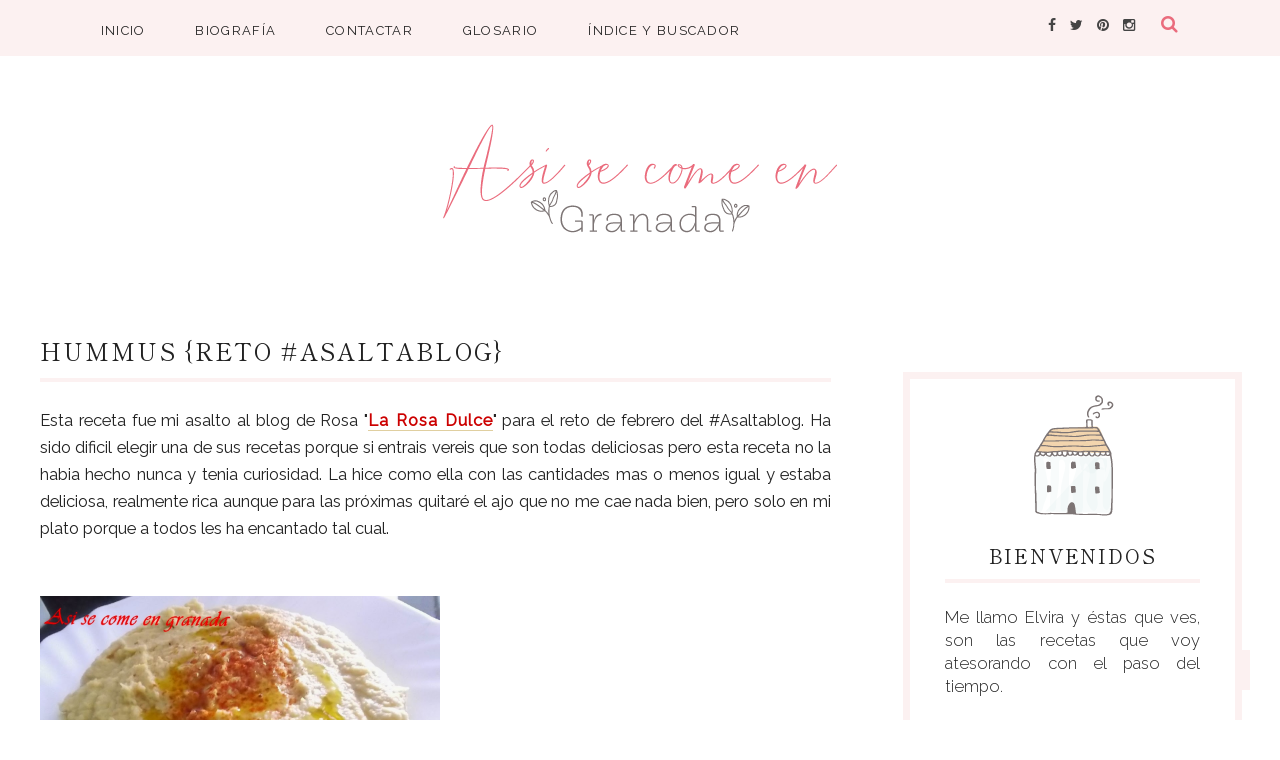

--- FILE ---
content_type: text/javascript; charset=UTF-8
request_url: https://www.asisecomeengranada.com/feeds/posts/default/-/De%20cuchara?alt=json-in-script&callback=related_results_labels_thumbs&max-results=8
body_size: 18616
content:
// API callback
related_results_labels_thumbs({"version":"1.0","encoding":"UTF-8","feed":{"xmlns":"http://www.w3.org/2005/Atom","xmlns$openSearch":"http://a9.com/-/spec/opensearchrss/1.0/","xmlns$blogger":"http://schemas.google.com/blogger/2008","xmlns$georss":"http://www.georss.org/georss","xmlns$gd":"http://schemas.google.com/g/2005","xmlns$thr":"http://purl.org/syndication/thread/1.0","id":{"$t":"tag:blogger.com,1999:blog-4366906631376552501"},"updated":{"$t":"2026-01-16T01:48:56.062+01:00"},"category":[{"term":"Sin glúten"},{"term":"Dulces"},{"term":"Pescado y Marisco"},{"term":"Carnes"},{"term":"Masas"},{"term":"Verduras"},{"term":"Tapas y picoteo"},{"term":"Típica granadina"},{"term":"Thermomix"},{"term":"Salsas"},{"term":"De cuchara"},{"term":"Recopilaciones"},{"term":"Huevo"},{"term":"Ensalada"},{"term":"Patata"},{"term":"Arroz"},{"term":"Pastas"},{"term":"Patés"},{"term":"Dietética"},{"term":"Pizza"},{"term":"Croquetas y Albondigas"},{"term":"Bebidas"},{"term":"Bocadillos"},{"term":"Microondas"},{"term":"Freidora de aire"},{"term":"Conservas y congelados"},{"term":"Migas"}],"title":{"type":"text","$t":"Así se come en Granada"},"subtitle":{"type":"html","$t":""},"link":[{"rel":"http://schemas.google.com/g/2005#feed","type":"application/atom+xml","href":"https:\/\/www.asisecomeengranada.com\/feeds\/posts\/default"},{"rel":"self","type":"application/atom+xml","href":"https:\/\/www.blogger.com\/feeds\/4366906631376552501\/posts\/default\/-\/De+cuchara?alt=json-in-script\u0026max-results=8"},{"rel":"alternate","type":"text/html","href":"https:\/\/www.asisecomeengranada.com\/search\/label\/De%20cuchara"},{"rel":"hub","href":"http://pubsubhubbub.appspot.com/"},{"rel":"next","type":"application/atom+xml","href":"https:\/\/www.blogger.com\/feeds\/4366906631376552501\/posts\/default\/-\/De+cuchara\/-\/De+cuchara?alt=json-in-script\u0026start-index=9\u0026max-results=8"}],"author":[{"name":{"$t":"Elvira Porcel"},"uri":{"$t":"http:\/\/www.blogger.com\/profile\/06850343149690728736"},"email":{"$t":"noreply@blogger.com"},"gd$image":{"rel":"http://schemas.google.com/g/2005#thumbnail","width":"24","height":"32","src":"\/\/blogger.googleusercontent.com\/img\/b\/R29vZ2xl\/AVvXsEiMvHhWYJBMOwN9wE7MFKyy4WQPQ4K1Y-zn6e2i3PXnRhx8R89igkEC_MVS5cjb1fZeEmtBvoeebABLf6qVnxDM9OEgNqce3_WZ0ygKs8SZPq8M6GXK3uRJaEGdc63TPg\/s64\/la+foto.JPG"}}],"generator":{"version":"7.00","uri":"http://www.blogger.com","$t":"Blogger"},"openSearch$totalResults":{"$t":"84"},"openSearch$startIndex":{"$t":"1"},"openSearch$itemsPerPage":{"$t":"8"},"entry":[{"id":{"$t":"tag:blogger.com,1999:blog-4366906631376552501.post-4457071085931753557"},"published":{"$t":"2025-10-02T10:00:00.001+02:00"},"updated":{"$t":"2025-10-02T10:00:00.120+02:00"},"category":[{"scheme":"http://www.blogger.com/atom/ns#","term":"De cuchara"},{"scheme":"http://www.blogger.com/atom/ns#","term":"Sin glúten"},{"scheme":"http://www.blogger.com/atom/ns#","term":"Thermomix"},{"scheme":"http://www.blogger.com/atom/ns#","term":"Verduras"}],"title":{"type":"text","$t":"Crema de calabaza con boniato"},"content":{"type":"html","$t":"\u003Cp\u003E\u0026nbsp;\u003C\/p\u003E\u003Cdiv style=\"text-align: justify;\"\u003E\u003Cdiv class=\"separator\" style=\"clear: both; text-align: center;\"\u003E\u003Ca href=\"https:\/\/blogger.googleusercontent.com\/img\/b\/R29vZ2xl\/AVvXsEjFkEMtB5YuorCue1_uSUx_pamqvZHrQpDF7OhZHyeaoz9oycV-x4SFggjPkiM7vRh_tkKjKDrJjEXY9aNWGRUQ1jc14YT8AZ-OTn-H6LmXx7NOC0_W7nEkP3sRTmtai0OIlR2RZATZZkgrnI5eAciaDinocGRRPoJ2aFQIzX1QACCqoEqMQilm0bmEJmr8\/s1280\/Crema%20de%20calabaza%20y%20boniato9744.jpeg\" style=\"margin-left: 1em; margin-right: 1em;\"\u003E\u003Cimg border=\"0\" data-original-height=\"960\" data-original-width=\"1280\" src=\"https:\/\/blogger.googleusercontent.com\/img\/b\/R29vZ2xl\/AVvXsEjFkEMtB5YuorCue1_uSUx_pamqvZHrQpDF7OhZHyeaoz9oycV-x4SFggjPkiM7vRh_tkKjKDrJjEXY9aNWGRUQ1jc14YT8AZ-OTn-H6LmXx7NOC0_W7nEkP3sRTmtai0OIlR2RZATZZkgrnI5eAciaDinocGRRPoJ2aFQIzX1QACCqoEqMQilm0bmEJmr8\/s16000\/Crema%20de%20calabaza%20y%20boniato9744.jpeg\" \/\u003E\u003C\/a\u003E\u003C\/div\u003E\u003Cbr \/\u003ESi la \u003Ca data-preview=\"\" href=\"https:\/\/www.google.com\/search?ved=1t:260882\u0026amp;q=crema+de+calabaza+recipe\u0026amp;bbid=4366906631376552501\u0026amp;bpid=4457071085931753557\" target=\"_blank\"\u003Ecrema de calabaza\u003C\/a\u003E normal está rica esta ya ni te cuento.\u003C\/div\u003E\u003Cdiv style=\"text-align: justify;\"\u003ETodo está en lo que se añade para enriquecerla y tan solo con estos ingredientes es una crema de 10.\u003C\/div\u003E\u003Cdiv style=\"text-align: justify;\"\u003EEs un \u003Ca data-preview=\"\" href=\"https:\/\/www.google.com\/search?ved=1t:260882\u0026amp;q=define+plato+de+cuchara\u0026amp;bbid=4366906631376552501\u0026amp;bpid=4457071085931753557\" target=\"_blank\"\u003Eplato de cuchara\u003C\/a\u003E que puede ser mas o menos suculento dependiendo de los tropezones que se agreguen, en este caso hojaldre relleno, con picatostes está también delicioso... al gusto.\u003C\/div\u003E\u003Cdiv style=\"text-align: justify;\"\u003Eesta receta se puede hacer directamente en thermomix sin necesidad de asar las verduras, pero al asarlas se enriquece mucho el sabor.\u003C\/div\u003E\u003Cdiv style=\"text-align: justify;\"\u003EY es que en el reto de \u003Cb\u003E\u003Ca href=\"https:\/\/www.instagram.com\/portimismo\/\" target=\"_blank\"\u003E@portimismo \u003C\/a\u003E\u003C\/b\u003Ey \u003Cb\u003E\u003Ca href=\"https:\/\/www.instagram.com\/comidaestrellada\/\" target=\"_blank\"\u003E@comidaetrellada\u003C\/a\u003E\u003C\/b\u003E de este jueves se pedía un plato de cuchara y en la época que estamos que aún no apetece demasiado las comidas muy calientes, esta crema está deliciosa tanto fría como templada.\u003C\/div\u003E\u003Cdiv style=\"text-align: justify;\"\u003EEsta es una propuesta de \u003Cb\u003E\u003Ca href=\"https:\/\/www.instagram.com\/cocinadepaquicotillo\/\" target=\"_blank\"\u003E@cocinadepaquicotillo\u003C\/a\u003E\u003C\/b\u003E\u0026nbsp;y aunque hable de combatir el frío, lo dicho, aun queda algo para que llegue el frío, al menos por estos lares.\u003C\/div\u003E\u003Ch2 style=\"text-align: justify;\"\u003ECrema de calabaza con boniato\u003C\/h2\u003E\u003Ch3 style=\"text-align: justify;\"\u003EIngredientes:\u003C\/h3\u003E\u003Ch4 style=\"text-align: justify;\"\u003EPara la crema:\u003C\/h4\u003E\u003Cdiv style=\"text-align: justify;\"\u003E\u003Cul\u003E\u003Cli\u003E1 calabaza.\u003C\/li\u003E\u003Cli\u003E1 cebolla.\u003C\/li\u003E\u003Cli\u003E1 \u003Ca data-preview=\"\" href=\"https:\/\/www.google.com\/search?ved=1t:260882\u0026amp;q=boniato+images\u0026amp;bbid=4366906631376552501\u0026amp;bpid=4457071085931753557\" target=\"_blank\"\u003Eboniato\u003C\/a\u003E.\u003C\/li\u003E\u003Cli\u003E1 pimiento rojo.\u003C\/li\u003E\u003Cli\u003E750 gr de agua.\u003C\/li\u003E\u003Cli\u003E2 cucharadas de \u003Ca data-preview=\"\" href=\"https:\/\/www.google.com\/search?ved=1t:260882\u0026amp;q=queso+crema\u0026amp;bbid=4366906631376552501\u0026amp;bpid=4457071085931753557\" target=\"_blank\"\u003Equeso crema\u003C\/a\u003E\u0026nbsp;sin lactosa.\u003C\/li\u003E\u003Cli\u003ESal y pimienta.\u003C\/li\u003E\u003Cli\u003E1 pizca de jengibre.\u003C\/li\u003E\u003C\/ul\u003E\u003C\/div\u003E\u003Ch4 style=\"text-align: justify;\"\u003EPara acompañar:\u003C\/h4\u003E\u003Cdiv style=\"text-align: justify;\"\u003E\u003Cul\u003E\u003Cli\u003E\u003Ca data-preview=\"\" href=\"https:\/\/www.google.com\/search?ved=1t:260882\u0026amp;q=Masa+de+hojaldre+brands\u0026amp;bbid=4366906631376552501\u0026amp;bpid=4457071085931753557\" target=\"_blank\"\u003EMasa de hojaldre\u003C\/a\u003E\u0026nbsp;sin gluten.\u003C\/li\u003E\u003Cli\u003EQueso mozzarella, de cabra... el que guste sin lactosa.\u003C\/li\u003E\u003C\/ul\u003E\u003C\/div\u003E\u003Ch3 style=\"text-align: justify;\"\u003EElaboración:\u003C\/h3\u003E\u003Ch4 style=\"text-align: justify;\"\u003EPara la crema:\u003C\/h4\u003E\u003Cdiv style=\"text-align: justify;\"\u003E\u003Col\u003E\u003Cli\u003ESe corta la calabaza por la mitad y se le quitan las pipas y hebras del centro.\u003C\/li\u003E\u003Cli\u003EEn una bandeja de horno con papel de hornear se coloca las mitades de calabaza, la cebolla cortada por la mitad, el boniato pelado y el pimiento rojo limpio de semillas y tallo cortado en dos.\u003C\/li\u003E\u003Cli\u003ESe hornea en horno precalentado a 170ºC durante unos 40 minutos o hasta que la calabaza esté tierna.\u003C\/li\u003E\u003Cli\u003EEn el vaso de la \u003Ca data-preview=\"\" href=\"https:\/\/www.google.com\/search?ved=1t:260882\u0026amp;q=thermomix\u0026amp;bbid=4366906631376552501\u0026amp;bpid=4457071085931753557\" target=\"_blank\"\u003Ethermomix\u003C\/a\u003E se pone la carne de calabaza sin piel junto al resto de verduras asadas y se programa \u003Cb\u003E7 seg\/vel 5\u003C\/b\u003E.\u0026nbsp;\u003C\/li\u003E\u003Cli\u003ESe añade el agua y la sal y se programa \u003Cb\u003E20 min\/100°C\/vel 2\u003C\/b\u003E.\u003C\/li\u003E\u003Cli\u003EEn cuanto avise se añade el queso crema, la pimienta y el jengibre.\u0026nbsp;\u003C\/li\u003E\u003Cli\u003EDespués de unos minutos para que baje un poco la temperatura se tritura \u003Cb\u003E3 min\/vel 5-10\u003C\/b\u003E progresivamente.\u0026nbsp;\u003Cdiv class=\"separator\" style=\"clear: both; text-align: center;\"\u003E\u003Ca href=\"https:\/\/blogger.googleusercontent.com\/img\/b\/R29vZ2xl\/AVvXsEi2BFNfHmGxSq6ykY_HwMRlvnCQM1f5fQYUVUG72psuhdOFfJNoLhcQ7oWsVZBt6FQd43zsbJv4jXPdbs-0qK6hH4J-cExEVQQW0Ee_o3dR7oPui0OcNx0s9tw8s7SW3O-5ymFklcaQp6g2mOe-o207rQfOyJu8D803aMTQaEZGuZrwFWSePAnC9IT5Y4ZK\/s1600\/pasos_6.psd.png\" imageanchor=\"1\" style=\"margin-left: 1em; margin-right: 1em;\"\u003E\u003Cimg border=\"0\" data-original-height=\"1600\" data-original-width=\"1200\" src=\"https:\/\/blogger.googleusercontent.com\/img\/b\/R29vZ2xl\/AVvXsEi2BFNfHmGxSq6ykY_HwMRlvnCQM1f5fQYUVUG72psuhdOFfJNoLhcQ7oWsVZBt6FQd43zsbJv4jXPdbs-0qK6hH4J-cExEVQQW0Ee_o3dR7oPui0OcNx0s9tw8s7SW3O-5ymFklcaQp6g2mOe-o207rQfOyJu8D803aMTQaEZGuZrwFWSePAnC9IT5Y4ZK\/s16000\/pasos_6.psd.png\" \/\u003E\u003C\/a\u003E\u003C\/div\u003E\u003Cbr \/\u003E\u003C\/li\u003E\u003Cli\u003ESe puede tomar caliente o fría.\u003C\/li\u003E\u003C\/ol\u003E\u003C\/div\u003E\u003Ch4 style=\"text-align: justify;\"\u003EPara acompañar:\u003C\/h4\u003E\u003Cdiv style=\"text-align: justify;\"\u003E\u003Col\u003E\u003Cli\u003ESe agrega unas calabazas hechas de hojaldre relleno de queso. Se cubre con hojaldre unas bolas de queso y se le da forma de calabaza con ayuda de cordón de cocina.\u003C\/li\u003E\u003Cli\u003ESe pintan con huevo batido.\u003C\/li\u003E\u003Cli\u003EEn el horno precalentado a 200ºC se hornean sobre papel de hornear durante unos 10 minutos o hasta que se vean doradas.\u003Cdiv class=\"separator\" style=\"clear: both; text-align: center;\"\u003E\u003Ca href=\"https:\/\/blogger.googleusercontent.com\/img\/b\/R29vZ2xl\/AVvXsEj8WHg4vvDw1fahA4byCwoX3C2-khS9CaEQ_xXfF3-Ulp53jx1BEnKY45Pjt3NogRhBpy7WDwZekzFxWRmH2VOwYil7M_fxjwod6dmRuSNayBZGGD14Th3rEgJDMXxsK7aWWO_QXjp6aQflN2UAPhnp1MOdENAs9uyEr_d86gza4LJ-SrOf-dTJXMXJo48G\/s1920\/4.png\" imageanchor=\"1\" style=\"margin-left: 1em; margin-right: 1em;\"\u003E\u003Cimg border=\"0\" data-original-height=\"1920\" data-original-width=\"1080\" src=\"https:\/\/blogger.googleusercontent.com\/img\/b\/R29vZ2xl\/AVvXsEj8WHg4vvDw1fahA4byCwoX3C2-khS9CaEQ_xXfF3-Ulp53jx1BEnKY45Pjt3NogRhBpy7WDwZekzFxWRmH2VOwYil7M_fxjwod6dmRuSNayBZGGD14Th3rEgJDMXxsK7aWWO_QXjp6aQflN2UAPhnp1MOdENAs9uyEr_d86gza4LJ-SrOf-dTJXMXJo48G\/s16000\/4.png\" \/\u003E\u003C\/a\u003E\u003C\/div\u003E\u003Cbr \/\u003E\u003C\/li\u003E\u003Cli\u003ESe ponen sobre la crema de calabaza y se decora con un poco de \u003Ca data-preview=\"\" href=\"https:\/\/www.google.com\/search?ved=1t:260882\u0026amp;q=cebollino+picado\u0026amp;bbid=4366906631376552501\u0026amp;bpid=4457071085931753557\" target=\"_blank\"\u003Ecebollino picado\u003C\/a\u003E, perejil o lo que más guste.\u003C\/li\u003E\u003C\/ol\u003E\u003C\/div\u003E  \u003Cdiv class=\"separator\" style=\"clear: both; text-align: center;\"\u003E\u003Ca href=\"https:\/\/blogger.googleusercontent.com\/img\/b\/R29vZ2xl\/AVvXsEjpZ54GCIM_63XRoxZKAoVKiBTg1ccRisw6MPfJGzUMB_H1cFD18LYH4xxmKd1I74znssNkvUikCemXTtj6i6lJ_69PQfSfhlXQwfl2NoQt4dh2uL3qYFvQRBdBTdz03yIZRQ9sIOHRhYJY0PuNIHSLvXH4nERadSIfUASvsc-94T74oNMditZJggK1PB9q\/s1706\/Crema%20de%20calabaza%20y%20boniato9738.jpeg\" imageanchor=\"1\" style=\"margin-left: 1em; margin-right: 1em;\"\u003E\u003Cimg border=\"0\" data-original-height=\"1706\" data-original-width=\"1280\" src=\"https:\/\/blogger.googleusercontent.com\/img\/b\/R29vZ2xl\/AVvXsEjpZ54GCIM_63XRoxZKAoVKiBTg1ccRisw6MPfJGzUMB_H1cFD18LYH4xxmKd1I74znssNkvUikCemXTtj6i6lJ_69PQfSfhlXQwfl2NoQt4dh2uL3qYFvQRBdBTdz03yIZRQ9sIOHRhYJY0PuNIHSLvXH4nERadSIfUASvsc-94T74oNMditZJggK1PB9q\/s16000\/Crema%20de%20calabaza%20y%20boniato9738.jpeg\" \/\u003E\u003C\/a\u003E\u003C\/div\u003E\u003Cbr \/\u003E\u003Cdiv class=\"separator\" style=\"clear: both; text-align: center;\"\u003E\u003Ca href=\"https:\/\/blogger.googleusercontent.com\/img\/b\/R29vZ2xl\/AVvXsEiF-XAHhkZWKJnIVC1_-XdGmKHaiSwBpA8XJUr10iYQA5aad0fmFP0jD5CGaO0qGZCgdw7bWXQYxf50Oeux2UQ3LVZ-_SyMtv8M6WhcsxfPSV1dYOyPgpa4zCmMilALJT0bQOMLp4UCOXYX8umqG4J8VbI8LvR6FvO_zK3-Tv4W1lL4J95x9HaTrzMtQxcy\/s1280\/Crema%20de%20calabaza%20y%20boniato9742.jpeg\" imageanchor=\"1\" style=\"margin-left: 1em; margin-right: 1em;\"\u003E\u003Cimg border=\"0\" data-original-height=\"960\" data-original-width=\"1280\" src=\"https:\/\/blogger.googleusercontent.com\/img\/b\/R29vZ2xl\/AVvXsEiF-XAHhkZWKJnIVC1_-XdGmKHaiSwBpA8XJUr10iYQA5aad0fmFP0jD5CGaO0qGZCgdw7bWXQYxf50Oeux2UQ3LVZ-_SyMtv8M6WhcsxfPSV1dYOyPgpa4zCmMilALJT0bQOMLp4UCOXYX8umqG4J8VbI8LvR6FvO_zK3-Tv4W1lL4J95x9HaTrzMtQxcy\/s16000\/Crema%20de%20calabaza%20y%20boniato9742.jpeg\" \/\u003E\u003C\/a\u003E\u003C\/div\u003E\u003Cbr \/\u003E"},"link":[{"rel":"replies","type":"application/atom+xml","href":"https:\/\/www.asisecomeengranada.com\/feeds\/4457071085931753557\/comments\/default","title":"Enviar comentarios"},{"rel":"replies","type":"text/html","href":"https:\/\/www.asisecomeengranada.com\/2025\/10\/crema-de-calabaza-con-boniato.html#comment-form","title":"0 comentarios"},{"rel":"edit","type":"application/atom+xml","href":"https:\/\/www.blogger.com\/feeds\/4366906631376552501\/posts\/default\/4457071085931753557"},{"rel":"self","type":"application/atom+xml","href":"https:\/\/www.blogger.com\/feeds\/4366906631376552501\/posts\/default\/4457071085931753557"},{"rel":"alternate","type":"text/html","href":"https:\/\/www.asisecomeengranada.com\/2025\/10\/crema-de-calabaza-con-boniato.html","title":"Crema de calabaza con boniato"}],"author":[{"name":{"$t":"Elvira Porcel"},"uri":{"$t":"http:\/\/www.blogger.com\/profile\/06850343149690728736"},"email":{"$t":"noreply@blogger.com"},"gd$image":{"rel":"http://schemas.google.com/g/2005#thumbnail","width":"24","height":"32","src":"\/\/blogger.googleusercontent.com\/img\/b\/R29vZ2xl\/AVvXsEiMvHhWYJBMOwN9wE7MFKyy4WQPQ4K1Y-zn6e2i3PXnRhx8R89igkEC_MVS5cjb1fZeEmtBvoeebABLf6qVnxDM9OEgNqce3_WZ0ygKs8SZPq8M6GXK3uRJaEGdc63TPg\/s64\/la+foto.JPG"}}],"media$thumbnail":{"xmlns$media":"http://search.yahoo.com/mrss/","url":"https:\/\/blogger.googleusercontent.com\/img\/b\/R29vZ2xl\/AVvXsEjFkEMtB5YuorCue1_uSUx_pamqvZHrQpDF7OhZHyeaoz9oycV-x4SFggjPkiM7vRh_tkKjKDrJjEXY9aNWGRUQ1jc14YT8AZ-OTn-H6LmXx7NOC0_W7nEkP3sRTmtai0OIlR2RZATZZkgrnI5eAciaDinocGRRPoJ2aFQIzX1QACCqoEqMQilm0bmEJmr8\/s72-c\/Crema%20de%20calabaza%20y%20boniato9744.jpeg","height":"72","width":"72"},"thr$total":{"$t":"0"}},{"id":{"$t":"tag:blogger.com,1999:blog-4366906631376552501.post-8106188341799679693"},"published":{"$t":"2025-09-25T10:00:00.001+02:00"},"updated":{"$t":"2025-09-25T10:00:00.122+02:00"},"category":[{"scheme":"http://www.blogger.com/atom/ns#","term":"De cuchara"},{"scheme":"http://www.blogger.com/atom/ns#","term":"Sin glúten"},{"scheme":"http://www.blogger.com/atom/ns#","term":"Thermomix"}],"title":{"type":"text","$t":"Salmorejo de manzana"},"content":{"type":"html","$t":"\u003Cp\u003E\u0026nbsp;\u003C\/p\u003E\u003Cdiv style=\"text-align: justify;\"\u003E\u003Cdiv class=\"separator\" style=\"clear: both; text-align: center;\"\u003E\u003Ca href=\"https:\/\/blogger.googleusercontent.com\/img\/b\/R29vZ2xl\/AVvXsEjAA0XfuHzwfdFvgkggVnvCs61GOHeZkoxw0CKpymK8KdAlU2-NjtE8X3Abu7FqBaEVtxG5GKeaRQQqq5ZQPvyAqmsVJHhVweYv4Ehop6PEtrD1-9EfUFDb3527j53_OSdTgTKTGwdF2w3YqteLmUY3jJ1w-9Z2El9CB9rzg4uVs7FSvEJEEWTzfzQ6CR8P\/s1280\/Salmorejo%20de%20manzana9596.jpeg\" style=\"margin-left: 1em; margin-right: 1em;\"\u003E\u003Cimg border=\"0\" data-original-height=\"960\" data-original-width=\"1280\" src=\"https:\/\/blogger.googleusercontent.com\/img\/b\/R29vZ2xl\/AVvXsEjAA0XfuHzwfdFvgkggVnvCs61GOHeZkoxw0CKpymK8KdAlU2-NjtE8X3Abu7FqBaEVtxG5GKeaRQQqq5ZQPvyAqmsVJHhVweYv4Ehop6PEtrD1-9EfUFDb3527j53_OSdTgTKTGwdF2w3YqteLmUY3jJ1w-9Z2El9CB9rzg4uVs7FSvEJEEWTzfzQ6CR8P\/s16000\/Salmorejo%20de%20manzana9596.jpeg\" \/\u003E\u003C\/a\u003E\u003C\/div\u003E\u003Cbr \/\u003EDe los \u003Ca data-preview=\"\" href=\"https:\/\/www.google.com\/search?ved=1t:260882\u0026amp;q=define+salmorejo\u0026amp;bbid=4366906631376552501\u0026amp;bpid=8106188341799679693\" target=\"_blank\"\u003Esalmorejos\u003C\/a\u003E que hago \u003Ca data-preview=\"\" href=\"https:\/\/www.google.com\/search?ved=1t:260882\u0026amp;q=gluten+free\u0026amp;bbid=4366906631376552501\u0026amp;bpid=8106188341799679693\" target=\"_blank\"\u003Esin gluten\u003C\/a\u003E, diría que este es el más ligero y sabroso.\u003C\/div\u003E\u003Cdiv style=\"text-align: justify;\"\u003EEl sabor de la manzana no destaca pero si le da un toque muy sabroso... hay que probarlo para apreciarlo.\u003C\/div\u003E\u003Cdiv style=\"text-align: justify;\"\u003EEn el reto que dirige \u003Cb\u003E\u003Ca href=\"https:\/\/www.instagram.com\/portimismo\/\" target=\"_blank\"\u003E@portimismo\u003C\/a\u003E\u003C\/b\u003E con \u003Cb\u003E\u003Ca href=\"https:\/\/www.instagram.com\/comidaestrellada\/\" target=\"_blank\"\u003E@comidaestrellada\u003C\/a\u003E\u003C\/b\u003E se propuso para este jueves una receta con tonos otoñales y creo que esta receta cumple además de que es apetecible en esta época en la que aún hay días de mucho calor.\u003C\/div\u003E\u003Cdiv style=\"text-align: justify;\"\u003ELa idea de este reto es de \u003Cb\u003E\u003Ca href=\"https:\/\/www.instagram.com\/ciberhaydee\/\" target=\"_blank\"\u003E@ciberhaydee\u003C\/a\u003E\u003C\/b\u003E y el resultado me ha encantado.\u003C\/div\u003E\u003Ch2 style=\"text-align: justify;\"\u003ESalmorejo de manzana\u003C\/h2\u003E\u003Ch3 style=\"text-align: justify;\"\u003EIngredientes:\u003C\/h3\u003E\u003Cdiv style=\"text-align: justify;\"\u003E\u003Cul\u003E\u003Cli\u003E4 \u003Ca data-preview=\"\" href=\"https:\/\/www.google.com\/search?ved=1t:260882\u0026amp;q=tomates+de+pera+images\u0026amp;bbid=4366906631376552501\u0026amp;bpid=8106188341799679693\" target=\"_blank\"\u003Etomates de pera\u003C\/a\u003E maduros.\u003C\/li\u003E\u003Cli\u003E2 manzanas o peros que no sean muy dulces.\u003C\/li\u003E\u003Cli\u003E1 diente de ajo.\u003C\/li\u003E\u003Cli\u003E100 ml de \u003Ca data-preview=\"\" href=\"https:\/\/www.google.com\/search?ved=1t:260882\u0026amp;q=aceite+de+oliva+virgen+extra+benefits\u0026amp;bbid=4366906631376552501\u0026amp;bpid=8106188341799679693\" target=\"_blank\"\u003Eaceite de oliva virgen extra\u003C\/a\u003E.\u003C\/li\u003E\u003Cli\u003E5 ml de \u003Ca data-preview=\"\" href=\"https:\/\/www.google.com\/search?ved=1t:260882\u0026amp;q=vinagre+de+manzana+uses\u0026amp;bbid=4366906631376552501\u0026amp;bpid=8106188341799679693\" target=\"_blank\"\u003Evinagre de manzana\u003C\/a\u003E.\u003C\/li\u003E\u003Cli\u003ESal.\u003C\/li\u003E\u003C\/ul\u003E\u003C\/div\u003E\u003Ch4 style=\"text-align: justify;\"\u003EPara acompañar:\u003C\/h4\u003E\u003Cdiv style=\"text-align: justify;\"\u003E\u003Cul\u003E\u003Cli\u003E\u003Ca data-preview=\"\" href=\"https:\/\/www.google.com\/search?ved=1t:260882\u0026amp;q=Jam%C3%B3n+serrano+images\u0026amp;bbid=4366906631376552501\u0026amp;bpid=8106188341799679693\" target=\"_blank\"\u003EJamón serrano\u003C\/a\u003E y huevo cocido.\u003C\/li\u003E\u003Cli\u003EO \u003Ca data-preview=\"\" href=\"https:\/\/www.google.com\/search?ved=1t:260882\u0026amp;q=at%C3%BAn+desmenuzado+types\u0026amp;bbid=4366906631376552501\u0026amp;bpid=8106188341799679693\" target=\"_blank\"\u003Eatún desmenuzado\u003C\/a\u003E y \u003Ca data-preview=\"\" href=\"https:\/\/www.google.com\/search?ved=1t:260882\u0026amp;q=cebollino+images\u0026amp;bbid=4366906631376552501\u0026amp;bpid=8106188341799679693\" target=\"_blank\"\u003Ecebollino\u003C\/a\u003E...\u003C\/li\u003E\u003C\/ul\u003E\u003C\/div\u003E\u003Ch3 style=\"text-align: justify;\"\u003EElaboración:\u003C\/h3\u003E\u003Cdiv style=\"text-align: justify;\"\u003E\u003Col\u003E\u003Cli\u003EEn un bol sobre la tapa del vaso se pesa el aceite y se reserva.\u003C\/li\u003E\u003Cli\u003ESe pone en el vaso los tomates, la manzana, el ajo, la sal y el vinagre y se tritura \u003Cb\u003E2 min\/vel 10\u003C\/b\u003E.\u0026nbsp;\u003C\/li\u003E\u003Cli\u003ESin quitar el cubilete, se programa \u003Cb\u003E2 min\/vel 5\u003C\/b\u003E y se vierte el aceite a hilo sobre la tapa.\u0026nbsp;\u003C\/li\u003E\u003Cli\u003ESe retira a un bol grande y se reserva en el frigorífico durante 1 hora.\u003Cdiv class=\"separator\" style=\"clear: both; text-align: center;\"\u003E\u003Ca href=\"https:\/\/blogger.googleusercontent.com\/img\/b\/R29vZ2xl\/AVvXsEisFv2CRYjjPPgUiYhGtVz8I_DbUq0-QXomYHrg1V7YUy2URzcVZuzpyJd76HBk8al8mZ9jv_Yn0i1ljuA7a5j8vl6mFcLrYyYJY0tJoJYH-j7Gt03G9jYctTx4z6DPTa9V8KPPqH5uFth_vaq-soldnn5P-NLCXSWGzUvzS4hHiZGF69TOGx52PJ4iziaV\/s1600\/pasos_6.psd.png\" style=\"margin-left: 1em; margin-right: 1em;\"\u003E\u003Cimg border=\"0\" data-original-height=\"1600\" data-original-width=\"1200\" src=\"https:\/\/blogger.googleusercontent.com\/img\/b\/R29vZ2xl\/AVvXsEisFv2CRYjjPPgUiYhGtVz8I_DbUq0-QXomYHrg1V7YUy2URzcVZuzpyJd76HBk8al8mZ9jv_Yn0i1ljuA7a5j8vl6mFcLrYyYJY0tJoJYH-j7Gt03G9jYctTx4z6DPTa9V8KPPqH5uFth_vaq-soldnn5P-NLCXSWGzUvzS4hHiZGF69TOGx52PJ4iziaV\/s16000\/pasos_6.psd.png\" \/\u003E\u003C\/a\u003E\u003C\/div\u003E\u003Cbr \/\u003E\u003C\/li\u003E\u003Cli\u003EEste salmorejo se sirve bien frío con el complemento elegido bien picado a cuchillo y un poco de cebollino picado si se desea.\u003Cdiv class=\"separator\" style=\"clear: both; text-align: center;\"\u003E\u003Ca href=\"https:\/\/blogger.googleusercontent.com\/img\/b\/R29vZ2xl\/AVvXsEh8oszGnkttclR9ok8Do9I_FUqlW_0LV7kW1VtNvQuBEmeGQDSihrqXMcv3rTJhyQ2_dlR86f8yhqWBPW_iR62ka56Srq1oF6GBBHtbt__fAHlHdRJf8kcUcbBLkCcVUdJqIWsPQ_9kQ3-baaiWPJT5RC_MbUSy-lKV1FTdxGDUH4GtV5I2e0MUi17WSO8g\/s1280\/Salmorejo%20de%20manzana9592.jpeg\" style=\"margin-left: 1em; margin-right: 1em;\"\u003E\u003Cimg border=\"0\" data-original-height=\"960\" data-original-width=\"1280\" src=\"https:\/\/blogger.googleusercontent.com\/img\/b\/R29vZ2xl\/AVvXsEh8oszGnkttclR9ok8Do9I_FUqlW_0LV7kW1VtNvQuBEmeGQDSihrqXMcv3rTJhyQ2_dlR86f8yhqWBPW_iR62ka56Srq1oF6GBBHtbt__fAHlHdRJf8kcUcbBLkCcVUdJqIWsPQ_9kQ3-baaiWPJT5RC_MbUSy-lKV1FTdxGDUH4GtV5I2e0MUi17WSO8g\/s16000\/Salmorejo%20de%20manzana9592.jpeg\" \/\u003E\u003C\/a\u003E\u003C\/div\u003E\u003Cbr \/\u003E\u003Cdiv class=\"separator\" style=\"clear: both; text-align: center;\"\u003E\u003Ca href=\"https:\/\/blogger.googleusercontent.com\/img\/b\/R29vZ2xl\/[base64]\/s1706\/Salmorejo%20de%20manzana9590.jpeg\" style=\"margin-left: 1em; margin-right: 1em;\"\u003E\u003Cimg border=\"0\" data-original-height=\"1706\" data-original-width=\"1280\" src=\"https:\/\/blogger.googleusercontent.com\/img\/b\/R29vZ2xl\/[base64]\/s16000\/Salmorejo%20de%20manzana9590.jpeg\" \/\u003E\u003C\/a\u003E\u003C\/div\u003E\u003Cbr \/\u003E\u003C\/li\u003E\u003C\/ol\u003E\u003C\/div\u003E"},"link":[{"rel":"replies","type":"application/atom+xml","href":"https:\/\/www.asisecomeengranada.com\/feeds\/8106188341799679693\/comments\/default","title":"Enviar comentarios"},{"rel":"replies","type":"text/html","href":"https:\/\/www.asisecomeengranada.com\/2025\/09\/salmorejo-de-manzana.html#comment-form","title":"0 comentarios"},{"rel":"edit","type":"application/atom+xml","href":"https:\/\/www.blogger.com\/feeds\/4366906631376552501\/posts\/default\/8106188341799679693"},{"rel":"self","type":"application/atom+xml","href":"https:\/\/www.blogger.com\/feeds\/4366906631376552501\/posts\/default\/8106188341799679693"},{"rel":"alternate","type":"text/html","href":"https:\/\/www.asisecomeengranada.com\/2025\/09\/salmorejo-de-manzana.html","title":"Salmorejo de manzana"}],"author":[{"name":{"$t":"Elvira Porcel"},"uri":{"$t":"http:\/\/www.blogger.com\/profile\/06850343149690728736"},"email":{"$t":"noreply@blogger.com"},"gd$image":{"rel":"http://schemas.google.com/g/2005#thumbnail","width":"24","height":"32","src":"\/\/blogger.googleusercontent.com\/img\/b\/R29vZ2xl\/AVvXsEiMvHhWYJBMOwN9wE7MFKyy4WQPQ4K1Y-zn6e2i3PXnRhx8R89igkEC_MVS5cjb1fZeEmtBvoeebABLf6qVnxDM9OEgNqce3_WZ0ygKs8SZPq8M6GXK3uRJaEGdc63TPg\/s64\/la+foto.JPG"}}],"media$thumbnail":{"xmlns$media":"http://search.yahoo.com/mrss/","url":"https:\/\/blogger.googleusercontent.com\/img\/b\/R29vZ2xl\/AVvXsEjAA0XfuHzwfdFvgkggVnvCs61GOHeZkoxw0CKpymK8KdAlU2-NjtE8X3Abu7FqBaEVtxG5GKeaRQQqq5ZQPvyAqmsVJHhVweYv4Ehop6PEtrD1-9EfUFDb3527j53_OSdTgTKTGwdF2w3YqteLmUY3jJ1w-9Z2El9CB9rzg4uVs7FSvEJEEWTzfzQ6CR8P\/s72-c\/Salmorejo%20de%20manzana9596.jpeg","height":"72","width":"72"},"thr$total":{"$t":"0"}},{"id":{"$t":"tag:blogger.com,1999:blog-4366906631376552501.post-8779557110225973867"},"published":{"$t":"2025-06-22T10:00:00.267+02:00"},"updated":{"$t":"2025-06-22T10:00:00.121+02:00"},"category":[{"scheme":"http://www.blogger.com/atom/ns#","term":"Croquetas y Albondigas"},{"scheme":"http://www.blogger.com/atom/ns#","term":"De cuchara"},{"scheme":"http://www.blogger.com/atom/ns#","term":"Sin glúten"}],"title":{"type":"text","$t":"Sopa alemana de puerro con albóndigas"},"content":{"type":"html","$t":"\u003Cp\u003E\u0026nbsp;\u003C\/p\u003E\u003Cdiv style=\"text-align: justify;\"\u003E\u003Cdiv class=\"separator\" style=\"clear: both; text-align: center;\"\u003E\u003Ca href=\"https:\/\/blogger.googleusercontent.com\/img\/b\/R29vZ2xl\/AVvXsEhkdzBgqKPxlqcDlPmCzIsfV18BZQWX2nJLJtN0Asyj7zoLBLvWiFNbSZ9EUKCbWsvIYMxFXB3k0TlSZyu8j1yFnJgaxP4IeyjtWLGADuhTjH0BdaOwCPEldv9z2ap51CWA98jEj2rmVVstfeuVnqeaC8BHx3DmC_gE7xusen1_4lnRQp01XfA_J0UJvRng\/s1706\/Sopa%20alemana6769.jpeg\" style=\"margin-left: 1em; margin-right: 1em;\"\u003E\u003Cimg border=\"0\" data-original-height=\"1280\" data-original-width=\"1706\" src=\"https:\/\/blogger.googleusercontent.com\/img\/b\/R29vZ2xl\/AVvXsEhkdzBgqKPxlqcDlPmCzIsfV18BZQWX2nJLJtN0Asyj7zoLBLvWiFNbSZ9EUKCbWsvIYMxFXB3k0TlSZyu8j1yFnJgaxP4IeyjtWLGADuhTjH0BdaOwCPEldv9z2ap51CWA98jEj2rmVVstfeuVnqeaC8BHx3DmC_gE7xusen1_4lnRQp01XfA_J0UJvRng\/s16000\/Sopa%20alemana6769.jpeg\" \/\u003E\u003C\/a\u003E\u003C\/div\u003E\u003Cbr \/\u003ESi hay algo que me encanta es como explica Mayte el porqué de sus recetas.\u003C\/div\u003E\u003Cdiv style=\"text-align: justify;\"\u003ECada anécdota, cada pensamiento... tiene un motivo y como deriva en la receta es lo más.\u003C\/div\u003E\u003Cdiv style=\"text-align: justify;\"\u003EEste mes cerramos la temporada del reto \u003Cb\u003EHomenajeBlog\u003C\/b\u003E con el blog de Mayte, homenajeandolo con recetas suyas, aunque en \u003Cb\u003E\u003Ca href=\"https:\/\/www.hierbasyespecias.com\/2024\/04\/sopa-alemana-de-puerro-con-albondigas.html\" target=\"_blank\"\u003EHierbas y especias\u003C\/a\u003E\u003C\/b\u003E sea tan complicado decidirse por una.\u003C\/div\u003E\u003Cdiv style=\"text-align: justify;\"\u003EQuisiera hacerlas todas porque a cada una le da un toque exquisito y juega con los ingredientes de forma tan sublime que hay que probarlos para entender que tiene una mano de oro.\u003C\/div\u003E\u003Cdiv style=\"text-align: justify;\"\u003EEsta vez he elegido este plato de cuchara que sale divino.\u003C\/div\u003E\u003Cdiv style=\"text-align: justify;\"\u003ESi queréis ver mas recetas de este homenaje entrad \u003Cb\u003E\u003Ca href=\"https:\/\/homenajeblog.blogspot.com\/2025\/06\/hierbas-y-especias-2.html\" target=\"_blank\"\u003EAQUÍ\u003C\/a\u003E.\u003C\/b\u003E\u003C\/div\u003E\u003Ch2 style=\"text-align: justify;\"\u003ESopa alemana de puerro con albóndigas\u003C\/h2\u003E\u003Ch3 style=\"text-align: justify;\"\u003EIngredientes:\u003C\/h3\u003E\u003Ch4 style=\"text-align: justify;\"\u003EPara las albóndigas:\u0026nbsp;\u003C\/h4\u003E\u003Cdiv style=\"text-align: justify;\"\u003E\u003Cul\u003E\u003Cli\u003E500 gr de carne picada.\u0026nbsp;\u003C\/li\u003E\u003Cli\u003E1 huevo.\u0026nbsp;\u003C\/li\u003E\u003Cli\u003E2 rebanadas de pan sin gluten mojada en leche de almendras.\u003C\/li\u003E\u003Cli\u003ECebolla frita.\u0026nbsp;\u003C\/li\u003E\u003Cli\u003ESalsa worcester sin gluten.\u0026nbsp;\u003C\/li\u003E\u003Cli\u003E1 cucharada de mostaza.\u003C\/li\u003E\u003Cli\u003ESal.\u0026nbsp;\u003C\/li\u003E\u003Cli\u003EPerejil o cebollino picado.\u0026nbsp;\u003C\/li\u003E\u003Cli\u003EHarina de arroz para rebozar.\u003C\/li\u003E\u003C\/ul\u003E\u003C\/div\u003E\u003Ch4 style=\"text-align: justify;\"\u003EPara la sopa:\u0026nbsp;\u003C\/h4\u003E\u003Cdiv style=\"text-align: justify;\"\u003E\u003Cul\u003E\u003Cli\u003E1 puerro.\u0026nbsp;\u003C\/li\u003E\u003Cli\u003E2-3 patatas grandes.\u0026nbsp;\u003C\/li\u003E\u003Cli\u003E2 zanahorias.\u0026nbsp;\u003C\/li\u003E\u003Cli\u003E1 vaso de vino blanco dulce.\u003C\/li\u003E\u003Cli\u003E2 vasos de caldo de carne.\u0026nbsp;\u003C\/li\u003E\u003Cli\u003E200 ml nata para cocinar sin lactosa.\u003C\/li\u003E\u003Cli\u003E2-3 quesillos sin lactosa.\u003C\/li\u003E\u003Cli\u003EOrégano.\u003C\/li\u003E\u003Cli\u003EPimienta.\u0026nbsp;\u003C\/li\u003E\u003C\/ul\u003E\u003C\/div\u003E\u003Ch3 style=\"text-align: justify;\"\u003EElaboración:\u0026nbsp;\u003C\/h3\u003E\u003Ch4 style=\"text-align: justify;\"\u003EPara las albóndigas:\u003C\/h4\u003E\u003Cdiv style=\"text-align: justify;\"\u003E\u003Col\u003E\u003Cli\u003EEn un bol se mezclan todos los ingredientes y se forman bolitas.\u003C\/li\u003E\u003Cli\u003ESe rebozan antes de freír en poco aceite hasta que estén doradas.\u003C\/li\u003E\u003C\/ol\u003E\u003C\/div\u003E\u003Ch4 style=\"text-align: justify;\"\u003EPara la sopa:\u003C\/h4\u003E\u003Cdiv style=\"text-align: justify;\"\u003E\u003Col\u003E\u003Cli\u003EEn este aceite, junto a las albóndigas, se rehoga el puerro y enseguida se añade las patatas y zanahorias todo cortado en trocitos pequeños.\u003C\/li\u003E\u003Cli\u003ESe cubre con el vino y se añade el caldo en cuanto se evapore el alcohol.\u003C\/li\u003E\u003Cli\u003ESe añade el orégano y se deja cocer unos 30 minutos a fuego suave.\u003C\/li\u003E\u003Cli\u003EPasado ese tiempo se agrega la nata y el queso y se salpimienta al gusto.\u0026nbsp;\u003Cdiv class=\"separator\" style=\"clear: both; text-align: center;\"\u003E\u003Ca href=\"https:\/\/blogger.googleusercontent.com\/img\/b\/R29vZ2xl\/AVvXsEgg-vjKgcr7uygEOLSm0131FCA7kAjQIvwRfsvZb0X3PbWz9dWTyCSF2APZTuBGU8T64mnVotlNF_pAJ650zNvpwDEJHx7Ja80rGY0lmAOSD9mMdplb6HEqWXlNYdyPap0naNTnoUvMkdpoiyCehzNVJfFAGjkJ33-ROiywkOVdID54UTD0pPE6O09OKXTl\/s1600\/collage_8.png\" style=\"margin-left: 1em; margin-right: 1em;\"\u003E\u003Cimg border=\"0\" data-original-height=\"1600\" data-original-width=\"1200\" src=\"https:\/\/blogger.googleusercontent.com\/img\/b\/R29vZ2xl\/AVvXsEgg-vjKgcr7uygEOLSm0131FCA7kAjQIvwRfsvZb0X3PbWz9dWTyCSF2APZTuBGU8T64mnVotlNF_pAJ650zNvpwDEJHx7Ja80rGY0lmAOSD9mMdplb6HEqWXlNYdyPap0naNTnoUvMkdpoiyCehzNVJfFAGjkJ33-ROiywkOVdID54UTD0pPE6O09OKXTl\/s16000\/collage_8.png\" \/\u003E\u003C\/a\u003E\u003C\/div\u003E\u003Cbr \/\u003E\u003C\/li\u003E\u003Cli\u003EEn cuanto ligue el caldo a fuego lento se retira y se sirve.\u003Cdiv class=\"separator\" style=\"clear: both; text-align: center;\"\u003E\u003Ca href=\"https:\/\/blogger.googleusercontent.com\/img\/b\/R29vZ2xl\/[base64]\/s1280\/Sopa%20alemana6768.jpeg\" style=\"margin-left: 1em; margin-right: 1em;\"\u003E\u003Cimg border=\"0\" data-original-height=\"1280\" data-original-width=\"960\" src=\"https:\/\/blogger.googleusercontent.com\/img\/b\/R29vZ2xl\/[base64]\/s16000\/Sopa%20alemana6768.jpeg\" \/\u003E\u003C\/a\u003E\u003C\/div\u003E\u003Cbr \/\u003E\u003Cdiv class=\"separator\" style=\"clear: both; text-align: center;\"\u003E\u003Ca href=\"https:\/\/blogger.googleusercontent.com\/img\/b\/R29vZ2xl\/AVvXsEhIkDvd-fmS-tv_or2jDnDeDc8hBC0sjzwqbhpz9-eNv9eX9G1la3bVjYh-oB3zSW0TqORWtDuRezxoGtEid7tRPGss1AzyRfZN-bigCwPC0XVjV2wOHt6rNW7BZ9eW4WHlgfE2Uti8-_BHBNDI83cj-JznFrMmQf0AtZ-qxj42JwbXRvrOfeeYYhpyCV4G\/s1706\/Sopa%20alemana6767.jpeg\" style=\"margin-left: 1em; margin-right: 1em;\"\u003E\u003Cimg border=\"0\" data-original-height=\"1280\" data-original-width=\"1706\" src=\"https:\/\/blogger.googleusercontent.com\/img\/b\/R29vZ2xl\/AVvXsEhIkDvd-fmS-tv_or2jDnDeDc8hBC0sjzwqbhpz9-eNv9eX9G1la3bVjYh-oB3zSW0TqORWtDuRezxoGtEid7tRPGss1AzyRfZN-bigCwPC0XVjV2wOHt6rNW7BZ9eW4WHlgfE2Uti8-_BHBNDI83cj-JznFrMmQf0AtZ-qxj42JwbXRvrOfeeYYhpyCV4G\/s16000\/Sopa%20alemana6767.jpeg\" \/\u003E\u003C\/a\u003E\u003C\/div\u003E\u003Cbr \/\u003E\u003C\/li\u003E\u003C\/ol\u003E\u003C\/div\u003E\n\u003Cdiv style=\"text-align: justify;\"\u003E\u003Cbr \/\u003E\u003C\/div\u003E\u003Cdiv style=\"text-align: justify;\"\u003E\u003Cbr \/\u003E\u003C\/div\u003E\u003Cdiv style=\"text-align: justify;\"\u003ENos vemos en el próximo:\u003C\/div\u003E\u003Cdiv class=\"separator\" style=\"clear: both; text-align: center;\"\u003E\u003Ca href=\"https:\/\/blogger.googleusercontent.com\/img\/b\/R29vZ2xl\/AVvXsEheMOBShwZJb_56UoQzJZBxTNgbK9Oyfb-hMR8MyRaMM6Kh8YCEuVUv1OlsIwxX0Hu9C9MmR5JorXeosqVXlPOkAsdkobp4lcw9x4ZZTBNSXgc78O663PMZFvrpR41gz8Ccq3qsj1eZJREoAiwlR1y1OviYblAT1RzOg3AYiqrdGMK85yMgP4byRhw5i_WR\/s400\/sello_gr.png\" style=\"margin-left: 1em; margin-right: 1em;\"\u003E\u003Cimg border=\"0\" data-original-height=\"333\" data-original-width=\"400\" height=\"266\" src=\"https:\/\/blogger.googleusercontent.com\/img\/b\/R29vZ2xl\/AVvXsEheMOBShwZJb_56UoQzJZBxTNgbK9Oyfb-hMR8MyRaMM6Kh8YCEuVUv1OlsIwxX0Hu9C9MmR5JorXeosqVXlPOkAsdkobp4lcw9x4ZZTBNSXgc78O663PMZFvrpR41gz8Ccq3qsj1eZJREoAiwlR1y1OviYblAT1RzOg3AYiqrdGMK85yMgP4byRhw5i_WR\/s320\/sello_gr.png\" width=\"320\" \/\u003E\u003C\/a\u003E\u003C\/div\u003E\u003Cbr \/\u003E\u003Cdiv style=\"text-align: justify;\"\u003E\u003Cbr \/\u003E\u003C\/div\u003E\u003Cdiv style=\"text-align: justify;\"\u003E\u003Cbr \/\u003E\u003C\/div\u003E"},"link":[{"rel":"replies","type":"application/atom+xml","href":"https:\/\/www.asisecomeengranada.com\/feeds\/8779557110225973867\/comments\/default","title":"Enviar comentarios"},{"rel":"replies","type":"text/html","href":"https:\/\/www.asisecomeengranada.com\/2025\/06\/sopa-alemana-de-puerro-con-albondigas.html#comment-form","title":"3 comentarios"},{"rel":"edit","type":"application/atom+xml","href":"https:\/\/www.blogger.com\/feeds\/4366906631376552501\/posts\/default\/8779557110225973867"},{"rel":"self","type":"application/atom+xml","href":"https:\/\/www.blogger.com\/feeds\/4366906631376552501\/posts\/default\/8779557110225973867"},{"rel":"alternate","type":"text/html","href":"https:\/\/www.asisecomeengranada.com\/2025\/06\/sopa-alemana-de-puerro-con-albondigas.html","title":"Sopa alemana de puerro con albóndigas"}],"author":[{"name":{"$t":"Elvira Porcel"},"uri":{"$t":"http:\/\/www.blogger.com\/profile\/06850343149690728736"},"email":{"$t":"noreply@blogger.com"},"gd$image":{"rel":"http://schemas.google.com/g/2005#thumbnail","width":"24","height":"32","src":"\/\/blogger.googleusercontent.com\/img\/b\/R29vZ2xl\/AVvXsEiMvHhWYJBMOwN9wE7MFKyy4WQPQ4K1Y-zn6e2i3PXnRhx8R89igkEC_MVS5cjb1fZeEmtBvoeebABLf6qVnxDM9OEgNqce3_WZ0ygKs8SZPq8M6GXK3uRJaEGdc63TPg\/s64\/la+foto.JPG"}}],"media$thumbnail":{"xmlns$media":"http://search.yahoo.com/mrss/","url":"https:\/\/blogger.googleusercontent.com\/img\/b\/R29vZ2xl\/AVvXsEhkdzBgqKPxlqcDlPmCzIsfV18BZQWX2nJLJtN0Asyj7zoLBLvWiFNbSZ9EUKCbWsvIYMxFXB3k0TlSZyu8j1yFnJgaxP4IeyjtWLGADuhTjH0BdaOwCPEldv9z2ap51CWA98jEj2rmVVstfeuVnqeaC8BHx3DmC_gE7xusen1_4lnRQp01XfA_J0UJvRng\/s72-c\/Sopa%20alemana6769.jpeg","height":"72","width":"72"},"thr$total":{"$t":"3"}},{"id":{"$t":"tag:blogger.com,1999:blog-4366906631376552501.post-3460335664414495158"},"published":{"$t":"2025-05-13T11:14:00.002+02:00"},"updated":{"$t":"2025-05-13T11:14:59.280+02:00"},"category":[{"scheme":"http://www.blogger.com/atom/ns#","term":"De cuchara"},{"scheme":"http://www.blogger.com/atom/ns#","term":"Sin glúten"},{"scheme":"http://www.blogger.com/atom/ns#","term":"Verduras"}],"title":{"type":"text","$t":"Sopa de ajetes tiernos"},"content":{"type":"html","$t":"\u003Cp\u003E\u0026nbsp;\u003C\/p\u003E\u003Cdiv style=\"text-align: justify;\"\u003E\u003Cdiv class=\"separator\" style=\"clear: both; text-align: center;\"\u003E\u003Ca href=\"https:\/\/blogger.googleusercontent.com\/img\/b\/R29vZ2xl\/AVvXsEibCfcuvCnf4MQHHe0dJJsyAYFSdxGNsZ9QNaJrS-KOBfVUPcpaZ1s4ZJH2fB35N8a6qgMfDVLmy3MDtqznPBThtvf45dNqK1b9N_ecxS2P17zcuERHcv_sT5fBTjhb82a0shi2Fl7IPHpSoVQ_nO0qpFN7qLz1EM-9u_1TSPxVJMSu5NU9SdSR63cpZF3p\/s1706\/Sopa%20de%20ajetes6493.jpeg\" imageanchor=\"1\" style=\"margin-left: 1em; margin-right: 1em;\"\u003E\u003Cimg border=\"0\" data-original-height=\"1280\" data-original-width=\"1706\" src=\"https:\/\/blogger.googleusercontent.com\/img\/b\/R29vZ2xl\/AVvXsEibCfcuvCnf4MQHHe0dJJsyAYFSdxGNsZ9QNaJrS-KOBfVUPcpaZ1s4ZJH2fB35N8a6qgMfDVLmy3MDtqznPBThtvf45dNqK1b9N_ecxS2P17zcuERHcv_sT5fBTjhb82a0shi2Fl7IPHpSoVQ_nO0qpFN7qLz1EM-9u_1TSPxVJMSu5NU9SdSR63cpZF3p\/s16000\/Sopa%20de%20ajetes6493.jpeg\" \/\u003E\u003C\/a\u003E\u003C\/div\u003E\u003Cbr \/\u003E¿Sabéis los beneficios que tiene el ajo tierno para la salud?\u003C\/div\u003E\u003Cdiv style=\"text-align: justify;\"\u003EAdemás de estar considerado como planta medicinal por sus propiedades de toda la vida es un ingrediente que aporta muy buen sabor en cualquier guiso.\u003C\/div\u003E\u003Cdiv style=\"text-align: justify;\"\u003ETiene propiedades antibióticas y fungicidas, elimina líquidos, baja la tensión arterial, es bueno contra el reuma y la gota, evita la formación de trombos y reduce el colesterol en sangre ayudando a combatir enfermedades circulatorias, hipertensión...\u003C\/div\u003E\u003Cdiv style=\"text-align: justify;\"\u003E¿Os he convencido de que es bueno para el organismo?\u003C\/div\u003E\u003Cdiv style=\"text-align: justify;\"\u003EPues si además tenemos en cuenta el sabor tan fino y sabroso que aporta a los platos creo que es mas que recomendable su consumo.\u003C\/div\u003E\u003Cdiv style=\"text-align: justify;\"\u003EMirad que receta tan sencilla para ir introduciendo este ingrediente en nuestra dieta.\u003C\/div\u003E\u003Ch2 style=\"text-align: justify;\"\u003ESopa de ajetes tiernos\u003C\/h2\u003E\u003Ch3 style=\"text-align: left;\"\u003EIngredientes por cazuela:\u003C\/h3\u003E\u003Cul style=\"text-align: left;\"\u003E\u003Cli\u003E3 ajos tiernos largos.\u003C\/li\u003E\u003Cli\u003E20 gr de jamón serrano en taquitos o picado.\u003C\/li\u003E\u003Cli\u003EAceite de oliva virgen extra.\u003C\/li\u003E\u003Cli\u003E1 huevo.\u003C\/li\u003E\u003Cli\u003E2 rebanadas de pan tostado sin gluten.\u003C\/li\u003E\u003Cli\u003E250 ml de caldo de pollo o verduras.\u003C\/li\u003E\u003Cli\u003E1 pizca de sal.\u003C\/li\u003E\u003C\/ul\u003E\u003Cdiv\u003E\u003Ch3 style=\"text-align: left;\"\u003EElaboración:\u003C\/h3\u003E\u003Col style=\"text-align: left;\"\u003E\u003Cli\u003ESe lavan bien los ajetes y se pican en rodajitas.\u003C\/li\u003E\u003Cli\u003EEn la cazuela se pone un poco de aceite y se fríen los ajetes hasta que empiecen a cambiar de color.\u003C\/li\u003E\u003Cli\u003ESe añade el jamón picado y se le da unas vueltas antes de añadir el caldo.\u003C\/li\u003E\u003Cli\u003ESi no se tiene pan tostado se utiliza pan del día antes y en ese aceite se fríe un poco.\u003C\/li\u003E\u003Cli\u003ESe añade el caldo y se deja cocinar un minuto para que empape el pan.\u003C\/li\u003E\u003Cli\u003EEl huevo se agrega batido o se rompe al añadirlo mezclandolo con la sopa.\u003Cdiv class=\"separator\" style=\"clear: both; text-align: center;\"\u003E\u003Ca href=\"https:\/\/blogger.googleusercontent.com\/img\/b\/R29vZ2xl\/AVvXsEir25LJWvurJk7vBSBn5iAkgtqiRAgdnySSA-_F8p9bFfkRlZnCSLeeAuROGTAjVAmvA3OLb8jVh64_CFunC4dr8Os3zf4o09Wl6Pxhg5MiGbDzYpcN_oHJ_ZuxFoG6Wj4x8aChL9qLi3DSKGi_q65Mi-hEU7qOsceYVmuJQx8ZGrA3X4fsntPaXyLb0mgW\/s1600\/pasos_6.psd.png\" imageanchor=\"1\" style=\"margin-left: 1em; margin-right: 1em;\"\u003E\u003Cimg border=\"0\" data-original-height=\"1600\" data-original-width=\"1200\" src=\"https:\/\/blogger.googleusercontent.com\/img\/b\/R29vZ2xl\/AVvXsEir25LJWvurJk7vBSBn5iAkgtqiRAgdnySSA-_F8p9bFfkRlZnCSLeeAuROGTAjVAmvA3OLb8jVh64_CFunC4dr8Os3zf4o09Wl6Pxhg5MiGbDzYpcN_oHJ_ZuxFoG6Wj4x8aChL9qLi3DSKGi_q65Mi-hEU7qOsceYVmuJQx8ZGrA3X4fsntPaXyLb0mgW\/s16000\/pasos_6.psd.png\" \/\u003E\u003C\/a\u003E\u003C\/div\u003E\u003Cbr \/\u003E\u003C\/li\u003E\u003Cli\u003ESe sirve enseguida bien caliente.\u003Cdiv class=\"separator\" style=\"clear: both; text-align: center;\"\u003E\u003Ca href=\"https:\/\/blogger.googleusercontent.com\/img\/b\/R29vZ2xl\/AVvXsEi5UR0SGwsfnupwbldxTjFxcLiqil9xwg_FXVJXhfWmvkSMILqpIc2loY4Kw3S492uHuGiJBEvKrZ8Ik7xZwpyDPCICGWds0XpVqPb4lvPaFNM66KI74SihRCJmksh9aBt9HH1cKlP7Ukadi9vNwbnNDNxzFXjYH7Xl_yeZXcD3sfSXa-Qi74_RkzYdiAkV\/s1280\/Sopa%20de%20ajetes6499.jpeg\" imageanchor=\"1\" style=\"margin-left: 1em; margin-right: 1em;\"\u003E\u003Cimg border=\"0\" data-original-height=\"1280\" data-original-width=\"960\" src=\"https:\/\/blogger.googleusercontent.com\/img\/b\/R29vZ2xl\/AVvXsEi5UR0SGwsfnupwbldxTjFxcLiqil9xwg_FXVJXhfWmvkSMILqpIc2loY4Kw3S492uHuGiJBEvKrZ8Ik7xZwpyDPCICGWds0XpVqPb4lvPaFNM66KI74SihRCJmksh9aBt9HH1cKlP7Ukadi9vNwbnNDNxzFXjYH7Xl_yeZXcD3sfSXa-Qi74_RkzYdiAkV\/s16000\/Sopa%20de%20ajetes6499.jpeg\" \/\u003E\u003C\/a\u003E\u003C\/div\u003E\u003Cbr \/\u003E\u003Cdiv class=\"separator\" style=\"clear: both; text-align: center;\"\u003E\u003Ca href=\"https:\/\/blogger.googleusercontent.com\/img\/b\/R29vZ2xl\/AVvXsEjKJlRjdC75PUcIemDvg2KBPovxX8b2lrfLPfFlY7r5a4JzDkZesUTCBPlVb8Nc7CG3hPNLEECe3BeMOS2MAWt3Wt8oQvH2JRMOwDZfse6d31dSkWl3DM3rVCJ5-naCyCkfmAldlk5jiVwLmRaT-2S8eWvPIXZC0hNm8eKC0JDGqL4hFpo0hdTkd9yBhfpy\/s1706\/Sopa%20de%20ajetes6498.jpeg\" imageanchor=\"1\" style=\"margin-left: 1em; margin-right: 1em;\"\u003E\u003Cimg border=\"0\" data-original-height=\"1280\" data-original-width=\"1706\" src=\"https:\/\/blogger.googleusercontent.com\/img\/b\/R29vZ2xl\/AVvXsEjKJlRjdC75PUcIemDvg2KBPovxX8b2lrfLPfFlY7r5a4JzDkZesUTCBPlVb8Nc7CG3hPNLEECe3BeMOS2MAWt3Wt8oQvH2JRMOwDZfse6d31dSkWl3DM3rVCJ5-naCyCkfmAldlk5jiVwLmRaT-2S8eWvPIXZC0hNm8eKC0JDGqL4hFpo0hdTkd9yBhfpy\/s16000\/Sopa%20de%20ajetes6498.jpeg\" \/\u003E\u003C\/a\u003E\u003C\/div\u003E\u003Cbr \/\u003E\u003C\/li\u003E\u003C\/ol\u003E\u003C\/div\u003E\u003Cdiv\u003E\u003Cbr \/\u003E\u003C\/div\u003E"},"link":[{"rel":"replies","type":"application/atom+xml","href":"https:\/\/www.asisecomeengranada.com\/feeds\/3460335664414495158\/comments\/default","title":"Enviar comentarios"},{"rel":"replies","type":"text/html","href":"https:\/\/www.asisecomeengranada.com\/2025\/05\/sopa-de-ajetes-tiernos.html#comment-form","title":"0 comentarios"},{"rel":"edit","type":"application/atom+xml","href":"https:\/\/www.blogger.com\/feeds\/4366906631376552501\/posts\/default\/3460335664414495158"},{"rel":"self","type":"application/atom+xml","href":"https:\/\/www.blogger.com\/feeds\/4366906631376552501\/posts\/default\/3460335664414495158"},{"rel":"alternate","type":"text/html","href":"https:\/\/www.asisecomeengranada.com\/2025\/05\/sopa-de-ajetes-tiernos.html","title":"Sopa de ajetes tiernos"}],"author":[{"name":{"$t":"Elvira Porcel"},"uri":{"$t":"http:\/\/www.blogger.com\/profile\/06850343149690728736"},"email":{"$t":"noreply@blogger.com"},"gd$image":{"rel":"http://schemas.google.com/g/2005#thumbnail","width":"24","height":"32","src":"\/\/blogger.googleusercontent.com\/img\/b\/R29vZ2xl\/AVvXsEiMvHhWYJBMOwN9wE7MFKyy4WQPQ4K1Y-zn6e2i3PXnRhx8R89igkEC_MVS5cjb1fZeEmtBvoeebABLf6qVnxDM9OEgNqce3_WZ0ygKs8SZPq8M6GXK3uRJaEGdc63TPg\/s64\/la+foto.JPG"}}],"media$thumbnail":{"xmlns$media":"http://search.yahoo.com/mrss/","url":"https:\/\/blogger.googleusercontent.com\/img\/b\/R29vZ2xl\/AVvXsEibCfcuvCnf4MQHHe0dJJsyAYFSdxGNsZ9QNaJrS-KOBfVUPcpaZ1s4ZJH2fB35N8a6qgMfDVLmy3MDtqznPBThtvf45dNqK1b9N_ecxS2P17zcuERHcv_sT5fBTjhb82a0shi2Fl7IPHpSoVQ_nO0qpFN7qLz1EM-9u_1TSPxVJMSu5NU9SdSR63cpZF3p\/s72-c\/Sopa%20de%20ajetes6493.jpeg","height":"72","width":"72"},"thr$total":{"$t":"0"}},{"id":{"$t":"tag:blogger.com,1999:blog-4366906631376552501.post-4910035056029181018"},"published":{"$t":"2025-03-23T10:00:00.154+01:00"},"updated":{"$t":"2025-03-23T10:00:00.425+01:00"},"category":[{"scheme":"http://www.blogger.com/atom/ns#","term":"De cuchara"},{"scheme":"http://www.blogger.com/atom/ns#","term":"Patata"},{"scheme":"http://www.blogger.com/atom/ns#","term":"Sin glúten"}],"title":{"type":"text","$t":"Patatas a la riojana"},"content":{"type":"html","$t":"\u003Cp\u003E\u0026nbsp;\u003C\/p\u003E\u003Cdiv style=\"text-align: justify;\"\u003E\u003Cdiv class=\"separator\" style=\"clear: both; text-align: center;\"\u003E\u003Ca href=\"https:\/\/blogger.googleusercontent.com\/img\/b\/R29vZ2xl\/AVvXsEhMiy9YUd0BMAqM_Zk-aQH24_Fl6zyFmuf-036awUb1ysbFkS5F2eIlw0lFPdDzzQdsQEeJxbYZtsw0Zi9VIn5Xesk5cHADS2VOp7-_sL7hMDZnp6IgplNyITh59OAJm79U33ZQBGG40lNxgWBA8ZYBK2CI5Ogrr97wV9Njzw_NkIaI5vZqHBXIhwFfhWpD\/s1706\/batch_Patatas%20a%20la%20riojana4664.jpeg\" imageanchor=\"1\" style=\"margin-left: 1em; margin-right: 1em;\"\u003E\u003Cimg border=\"0\" data-original-height=\"1280\" data-original-width=\"1706\" src=\"https:\/\/blogger.googleusercontent.com\/img\/b\/R29vZ2xl\/AVvXsEhMiy9YUd0BMAqM_Zk-aQH24_Fl6zyFmuf-036awUb1ysbFkS5F2eIlw0lFPdDzzQdsQEeJxbYZtsw0Zi9VIn5Xesk5cHADS2VOp7-_sL7hMDZnp6IgplNyITh59OAJm79U33ZQBGG40lNxgWBA8ZYBK2CI5Ogrr97wV9Njzw_NkIaI5vZqHBXIhwFfhWpD\/s16000\/batch_Patatas%20a%20la%20riojana4664.jpeg\" \/\u003E\u003C\/a\u003E\u003C\/div\u003E\u003Cbr \/\u003EEstas patatas tienen varias versiones y esta es la que hace nuestra homenajeada para el reto \u003Cb\u003EHomenajeBlog\u003C\/b\u003E Blanca en su blog \u003Cb\u003E\u003Ca href=\"https:\/\/lasrecetasdeblinky.blogspot.com\/2017\/04\/patatas-la-riojana.html\" target=\"_blank\"\u003ELas recetas de Blinky\u003C\/a\u003E\u003C\/b\u003E.\u003C\/div\u003E\u003Cdiv style=\"text-align: justify;\"\u003EUna receta muy sencilla y que se disfruta muchísimo, depende de la calidad de los ingredientes que esté mas o menos rica.\u003C\/div\u003E\u003Cdiv style=\"text-align: justify;\"\u003EEn el blog Las recetas de Blinky vais a encontrar esta receta y muchísimas mas a cual mas deliciosa y, como ella dice, sencillas, de casa, aunque tan ricas que no se puede parar de recopilar y apartar para organizar la semana culinaria.\u003C\/div\u003E\u003Cdiv style=\"text-align: justify;\"\u003ENo parece que haga tanto que nos vimos en Madrid aunque cuando miro la fecha veo que el tiempo traiciona pero me quedo con el buen rato que pasamos y lo maravillosa que es, de ella solo se puede hablar bueno y de Alfonso también, ya va haciendo falta otra quedada aunque sea de un día.\u003C\/div\u003E\u003Cdiv style=\"text-align: justify;\"\u003ESi queréis ver mas recetas de este homenaje entra\u0026nbsp;\u003Cb\u003E\u003Ca href=\"https:\/\/homenajeblog.blogspot.com\/2025\/03\/las-recetas-de-blinky.html\" target=\"_blank\"\u003EAQUÍ\u003C\/a\u003E\u003C\/b\u003E.\u003C\/div\u003E\u003Ch2 style=\"text-align: justify;\"\u003EPatatas a la riojana\u003C\/h2\u003E\u003Ch3 style=\"text-align: justify;\"\u003EIngredientes:\u0026nbsp;\u003C\/h3\u003E\u003Cdiv style=\"text-align: justify;\"\u003E\u003Cul\u003E\u003Cli\u003E1 kg de patatas.\u003C\/li\u003E\u003Cli\u003E1 cebolla dulce.\u003C\/li\u003E\u003Cli\u003E1 pimiento rojo, yo puse una cucharada de carne de pimiento choricero.\u003C\/li\u003E\u003Cli\u003E200 gr de chorizo para guiso o el que mas guste.\u003C\/li\u003E\u003Cli\u003E½ l de caldo de pollo o de verduras.\u003C\/li\u003E\u003Cli\u003E1 hoja de laurel.\u003C\/li\u003E\u003Cli\u003E1 cucharadita de pimentón dulce.\u003C\/li\u003E\u003Cli\u003E1 cucharadita de pimentón picante.\u003C\/li\u003E\u003Cli\u003E2 d de ajo.\u003C\/li\u003E\u003Cli\u003ESal.\u003C\/li\u003E\u003Cli\u003E15 ml de aceite de oliva.\u003C\/li\u003E\u003C\/ul\u003E\u003C\/div\u003E\u003Ch3 style=\"text-align: justify;\"\u003EElaboración :\u0026nbsp;\u003C\/h3\u003E\u003Cdiv style=\"text-align: justify;\"\u003E\u003Col\u003E\u003Cli\u003ESe pica la cebolla en juliana y el ajo muy fino.\u003C\/li\u003E\u003Cli\u003ESe pelan las patatas y se cortan en cachelos chascadas para que quede como arrancada, soltaran el almidón y engordara la salsa.\u003C\/li\u003E\u003Cli\u003ESe corta el chorizo en rodajas de unos 2 cm.\u003C\/li\u003E\u003Cli\u003ECon todos los ingredientes ya listos se pone en la olla el aceite y se echa la cebolla y el ajo para pochar hasta que esté blanda y dorada, en la olla GM se pone en el programa sofrito unos 6 minutos sin dejar de remover.\u003C\/li\u003E\u003Cli\u003ESe añade el chorizo y cuando está empezando a dorar se añaden las patatas el pimiento choricero y el pimentón removiendo para que no se queme.\u003C\/li\u003E\u003Cli\u003ESe cubre de caldo y se añade el laurel y sal si hiciera falta.\u003C\/li\u003E\u003Cli\u003ESe programa guiso unos 10 minutos y se cierra para que se haga a presión.\u003Cdiv class=\"separator\" style=\"clear: both; text-align: center;\"\u003E\u003Ca href=\"https:\/\/blogger.googleusercontent.com\/img\/b\/R29vZ2xl\/AVvXsEiGqggFle8Sn9kL24F_F6wPJuxWdrefiYEogRSwsIn4e5cS06QTOUCalk-wQ9_kAG6Q0wFHeGtLroM3zBAz0rBuwjX-dgOK5J3mOFjfGvNuq6YuDIpupt5t8ZhmfUJ9jIqlhwNUAv5N_hXx_wCJBmdeRZZBY7JTYUzhp0PlAA9S8AdI4LRzFMAhC7CvZtdJ\/s1600\/pasos_6.psd.png\" imageanchor=\"1\" style=\"margin-left: 1em; margin-right: 1em;\"\u003E\u003Cimg border=\"0\" data-original-height=\"1600\" data-original-width=\"1200\" src=\"https:\/\/blogger.googleusercontent.com\/img\/b\/R29vZ2xl\/AVvXsEiGqggFle8Sn9kL24F_F6wPJuxWdrefiYEogRSwsIn4e5cS06QTOUCalk-wQ9_kAG6Q0wFHeGtLroM3zBAz0rBuwjX-dgOK5J3mOFjfGvNuq6YuDIpupt5t8ZhmfUJ9jIqlhwNUAv5N_hXx_wCJBmdeRZZBY7JTYUzhp0PlAA9S8AdI4LRzFMAhC7CvZtdJ\/s16000\/pasos_6.psd.png\" \/\u003E\u003C\/a\u003E\u003C\/div\u003E\u003Cbr \/\u003E\u003C\/li\u003E\u003Cli\u003ESe deja en reposo unos minutos.\u003Cdiv class=\"separator\" style=\"clear: both; text-align: center;\"\u003E\u003Ca href=\"https:\/\/blogger.googleusercontent.com\/img\/b\/R29vZ2xl\/AVvXsEgSIElShvzX7k6P9mdVRAZJ_bYhd7m7VS2MX5cltNUps0ETt3pMW_xAA9c34gsvYa7J9Mn8z6Hawa6N03q_bI5HC87n_jFIYfhrUMDe6bKobWORs2UX95LcMD4BQ9ZFSMb385YLFMdrPY1WmNGFggXaGN5VS2VGfnvOE9sMY25SHTx_yxFtDg3CJQSgDxR2\/s1280\/batch_Patatas%20a%20la%20riojana4670.jpeg\" imageanchor=\"1\" style=\"margin-left: 1em; margin-right: 1em;\"\u003E\u003Cimg border=\"0\" data-original-height=\"1280\" data-original-width=\"960\" src=\"https:\/\/blogger.googleusercontent.com\/img\/b\/R29vZ2xl\/AVvXsEgSIElShvzX7k6P9mdVRAZJ_bYhd7m7VS2MX5cltNUps0ETt3pMW_xAA9c34gsvYa7J9Mn8z6Hawa6N03q_bI5HC87n_jFIYfhrUMDe6bKobWORs2UX95LcMD4BQ9ZFSMb385YLFMdrPY1WmNGFggXaGN5VS2VGfnvOE9sMY25SHTx_yxFtDg3CJQSgDxR2\/s16000\/batch_Patatas%20a%20la%20riojana4670.jpeg\" \/\u003E\u003C\/a\u003E\u003C\/div\u003E\u003Cbr \/\u003E\u003Cdiv class=\"separator\" style=\"clear: both; text-align: center;\"\u003E\u003Ca href=\"https:\/\/blogger.googleusercontent.com\/img\/b\/R29vZ2xl\/[base64]\/s1280\/batch_Patatas%20a%20la%20riojana4666.jpeg\" imageanchor=\"1\" style=\"margin-left: 1em; margin-right: 1em;\"\u003E\u003Cimg border=\"0\" data-original-height=\"1280\" data-original-width=\"960\" src=\"https:\/\/blogger.googleusercontent.com\/img\/b\/R29vZ2xl\/[base64]\/s16000\/batch_Patatas%20a%20la%20riojana4666.jpeg\" \/\u003E\u003C\/a\u003E\u003C\/div\u003E\u003Cbr \/\u003E\u003C\/li\u003E\u003C\/ol\u003E\u003C\/div\u003E\u003Cdiv style=\"text-align: justify;\"\u003E\u0026nbsp; \u0026nbsp; \u0026nbsp;\u003C\/div\u003E\n\u003Cdiv style=\"text-align: justify;\"\u003E\u003Cbr \/\u003E\u003C\/div\u003E\u003Cdiv style=\"text-align: justify;\"\u003E\u003Cbr \/\u003E\u003C\/div\u003E\u003Cdiv style=\"text-align: justify;\"\u003ENos vemos en el próximo:\u003C\/div\u003E\u003Cdiv class=\"separator\" style=\"clear: both; text-align: center;\"\u003E\u003Ca href=\"https:\/\/blogger.googleusercontent.com\/img\/b\/R29vZ2xl\/AVvXsEheMOBShwZJb_56UoQzJZBxTNgbK9Oyfb-hMR8MyRaMM6Kh8YCEuVUv1OlsIwxX0Hu9C9MmR5JorXeosqVXlPOkAsdkobp4lcw9x4ZZTBNSXgc78O663PMZFvrpR41gz8Ccq3qsj1eZJREoAiwlR1y1OviYblAT1RzOg3AYiqrdGMK85yMgP4byRhw5i_WR\/s400\/sello_gr.png\" style=\"margin-left: 1em; margin-right: 1em;\"\u003E\u003Cimg border=\"0\" data-original-height=\"333\" data-original-width=\"400\" height=\"266\" src=\"https:\/\/blogger.googleusercontent.com\/img\/b\/R29vZ2xl\/AVvXsEheMOBShwZJb_56UoQzJZBxTNgbK9Oyfb-hMR8MyRaMM6Kh8YCEuVUv1OlsIwxX0Hu9C9MmR5JorXeosqVXlPOkAsdkobp4lcw9x4ZZTBNSXgc78O663PMZFvrpR41gz8Ccq3qsj1eZJREoAiwlR1y1OviYblAT1RzOg3AYiqrdGMK85yMgP4byRhw5i_WR\/s320\/sello_gr.png\" width=\"320\" \/\u003E\u003C\/a\u003E\u003C\/div\u003E\u003Cbr \/\u003E\u003Cdiv style=\"text-align: justify;\"\u003E\u003Cbr \/\u003E\u003C\/div\u003E\u003Cdiv style=\"text-align: justify;\"\u003E\u003Cbr \/\u003E\u003C\/div\u003E"},"link":[{"rel":"replies","type":"application/atom+xml","href":"https:\/\/www.asisecomeengranada.com\/feeds\/4910035056029181018\/comments\/default","title":"Enviar comentarios"},{"rel":"replies","type":"text/html","href":"https:\/\/www.asisecomeengranada.com\/2025\/03\/patatas-la-riojana.html#comment-form","title":"10 comentarios"},{"rel":"edit","type":"application/atom+xml","href":"https:\/\/www.blogger.com\/feeds\/4366906631376552501\/posts\/default\/4910035056029181018"},{"rel":"self","type":"application/atom+xml","href":"https:\/\/www.blogger.com\/feeds\/4366906631376552501\/posts\/default\/4910035056029181018"},{"rel":"alternate","type":"text/html","href":"https:\/\/www.asisecomeengranada.com\/2025\/03\/patatas-la-riojana.html","title":"Patatas a la riojana"}],"author":[{"name":{"$t":"Elvira Porcel"},"uri":{"$t":"http:\/\/www.blogger.com\/profile\/06850343149690728736"},"email":{"$t":"noreply@blogger.com"},"gd$image":{"rel":"http://schemas.google.com/g/2005#thumbnail","width":"24","height":"32","src":"\/\/blogger.googleusercontent.com\/img\/b\/R29vZ2xl\/AVvXsEiMvHhWYJBMOwN9wE7MFKyy4WQPQ4K1Y-zn6e2i3PXnRhx8R89igkEC_MVS5cjb1fZeEmtBvoeebABLf6qVnxDM9OEgNqce3_WZ0ygKs8SZPq8M6GXK3uRJaEGdc63TPg\/s64\/la+foto.JPG"}}],"media$thumbnail":{"xmlns$media":"http://search.yahoo.com/mrss/","url":"https:\/\/blogger.googleusercontent.com\/img\/b\/R29vZ2xl\/AVvXsEhMiy9YUd0BMAqM_Zk-aQH24_Fl6zyFmuf-036awUb1ysbFkS5F2eIlw0lFPdDzzQdsQEeJxbYZtsw0Zi9VIn5Xesk5cHADS2VOp7-_sL7hMDZnp6IgplNyITh59OAJm79U33ZQBGG40lNxgWBA8ZYBK2CI5Ogrr97wV9Njzw_NkIaI5vZqHBXIhwFfhWpD\/s72-c\/batch_Patatas%20a%20la%20riojana4664.jpeg","height":"72","width":"72"},"thr$total":{"$t":"10"}},{"id":{"$t":"tag:blogger.com,1999:blog-4366906631376552501.post-258814394523386536"},"published":{"$t":"2024-10-19T10:00:00.163+02:00"},"updated":{"$t":"2024-10-19T10:00:00.115+02:00"},"category":[{"scheme":"http://www.blogger.com/atom/ns#","term":"De cuchara"},{"scheme":"http://www.blogger.com/atom/ns#","term":"Pescado y Marisco"},{"scheme":"http://www.blogger.com/atom/ns#","term":"Sin glúten"},{"scheme":"http://www.blogger.com/atom/ns#","term":"Thermomix"}],"title":{"type":"text","$t":"Bisqué de gambones"},"content":{"type":"html","$t":"\u003Cp\u003E\u0026nbsp;\u003C\/p\u003E\u003Cdiv style=\"text-align: justify;\"\u003E\u003Cdiv class=\"separator\" style=\"clear: both; text-align: center;\"\u003E\u003Ca href=\"https:\/\/blogger.googleusercontent.com\/img\/b\/R29vZ2xl\/AVvXsEji0lw19dxze_zefiwS7mM29zm7LCQiHVEUwtY74o2pfZY3aMjBqTDY8z6Vv8I5bt0yg01tvdEd6fzYNzL-FOVd94D6x8ldKj6AnSPWA2IKZTRUhjR_FMgsRozQUXxybrZTb3egbGnfv1Ajx1a3tmDQlppAszmrvld6lhIn3oxWNpyP4poFcK04lgjbHOMG\/s1706\/Bisque%20de%20gambo%CC%81n0640.jpeg\" imageanchor=\"1\" style=\"margin-left: 1em; margin-right: 1em;\"\u003E\u003Cimg border=\"0\" data-original-height=\"1280\" data-original-width=\"1706\" src=\"https:\/\/blogger.googleusercontent.com\/img\/b\/R29vZ2xl\/AVvXsEji0lw19dxze_zefiwS7mM29zm7LCQiHVEUwtY74o2pfZY3aMjBqTDY8z6Vv8I5bt0yg01tvdEd6fzYNzL-FOVd94D6x8ldKj6AnSPWA2IKZTRUhjR_FMgsRozQUXxybrZTb3egbGnfv1Ajx1a3tmDQlppAszmrvld6lhIn3oxWNpyP4poFcK04lgjbHOMG\/s16000\/Bisque%20de%20gambo%CC%81n0640.jpeg\" \/\u003E\u003C\/a\u003E\u003C\/div\u003E\u003Cbr \/\u003EAunque sea una receta de lujo tipo celebración navideña, es bueno tener presente que ya mismo estamos en esas tesituras.\u003C\/div\u003E\u003Cdiv style=\"text-align: justify;\"\u003EEl mes pasado fui la primera en enviar la receta para el reto \u003Cb\u003E#internationalday\u003C\/b\u003E, coincidió que ese mismo día iba a cocinar hamburguesas así que le di la vuelta a la tortilla y las hice como se pedía en el reto, con queso, de ese modo gané mucho tiempo y parece ser que al ser la primera en enviarla tuve el privilegio de poder elegir la receta de celebración para octubre, en este caso elegí este rico bisqué porque siendo ya octubre creo que apetece mas y de paso aprendemos para navidad.\u003C\/div\u003E\u003Cdiv style=\"text-align: justify;\"\u003ESi entras \u003Cb\u003E\u003Ca href=\"https:\/\/retointernationalday.blogspot.com\/2024\/10\/bisque.html\" target=\"_blank\"\u003EAQUÍ\u003C\/a\u003E\u003C\/b\u003E veras muchas mas versiones a cual mas rica de este guiso para el reto \u003Cb\u003E#bisqueinternationalday\u003C\/b\u003E.\u003C\/div\u003E\u003Ch2 style=\"text-align: justify;\"\u003EBisqué de gambones\u003C\/h2\u003E\u003Ch3 style=\"text-align: justify;\"\u003EIngredientes:\u003C\/h3\u003E\u003Cdiv style=\"text-align: justify;\"\u003E\u003Cul\u003E\u003Cli\u003E750 gr de gambones.\u003C\/li\u003E\u003Cli\u003E200 gr de puerro en trozos.\u003C\/li\u003E\u003Cli\u003E75 gr de aceite de oliva.\u003C\/li\u003E\u003Cli\u003E800 gr de agua.\u003C\/li\u003E\u003Cli\u003E1 cucharadita de sal.\u003C\/li\u003E\u003Cli\u003E150 gr de cebolla en trozos.\u003C\/li\u003E\u003Cli\u003E70 gr de zanahoria en trozos.\u003C\/li\u003E\u003Cli\u003E1 diente de ajo.\u003C\/li\u003E\u003Cli\u003E1 cucharadita de pimentón dulce.\u003C\/li\u003E\u003Cli\u003E30 gr de arroz integral.\u003C\/li\u003E\u003Cli\u003E30 gr de brandy.\u003C\/li\u003E\u003Cli\u003E100 gr de tomate triturado en conserva.\u003C\/li\u003E\u003Cli\u003EHojaldre.\u003C\/li\u003E\u003Cli\u003EFlores para decorar.\u003C\/li\u003E\u003C\/ul\u003E\u003C\/div\u003E\u003Ch3 style=\"text-align: justify;\"\u003EElaboración:\u003C\/h3\u003E\u003Cdiv style=\"text-align: justify;\"\u003E\u003Col\u003E\u003Cli\u003ESe limpia bien el gambón, se pela y reserva.\u003C\/li\u003E\u003Cli\u003ESe ponen en el vaso 3 o 4 gambones y se trituran\u0026nbsp;\u003Cb\u003E3 seg\/vel 5\u003C\/b\u003E.\u003C\/li\u003E\u003Cli\u003ESe añade el puerro y 25 gr de aceite y se rehoga \u003Cb\u003E3 min\/120°C\/vel 2\u003C\/b\u003E.\u003C\/li\u003E\u003Cli\u003ESe agrega el agua y la sal. Se programa \u003Cb\u003E12 min\/Varoma\/vel 1\u003C\/b\u003E.\u0026nbsp;\u003C\/li\u003E\u003Cli\u003EMientras se saltean los gambones salpimentados en sartén o si se prefiere en la varoma mientras se hace el caldo.\u003C\/li\u003E\u003Cli\u003ESe cuela el fumet a través de un colador de malla fina y se reserva. Se enjuaga el vaso y la tapa.\u003C\/li\u003E\u003Cli\u003ESe pone en el vaso la cebolla, la zanahoria, el ajo y 50 gr de aceite y se trocea \u003Cb\u003E4 seg\/vel 4.\u003C\/b\u003E\u003C\/li\u003E\u003Cli\u003ESe programa para freír \u003Cb\u003E6 min\/120°C\/vel 1\u003C\/b\u003E.\u003C\/li\u003E\u003Cli\u003ESe añade el pimentón, el arroz y el brandy y se programa \u003Cb\u003E1 min\/120°C\/vel 1\u003C\/b\u003E.\u003C\/li\u003E\u003Cli\u003ESe agrega el tomate triturado y se rehoga \u003Cb\u003E2 min\/120°C\/vel 1\u003C\/b\u003E.\u003C\/li\u003E\u003Cli\u003ESe añade 200 gr del fumet reservado y se tritura \u003Cb\u003E30 seg\/vel 5-10 progresivamente\u003C\/b\u003E.\u003C\/li\u003E\u003Cli\u003ESe agrega el fumet restante y se programa \u003Cb\u003E20 min\/100°C\/vel 1\u003C\/b\u003E.\u0026nbsp;\u003C\/li\u003E\u003Cli\u003ESe tritura de nuevo \u003Cb\u003E10seg\/vel 10 \u003C\/b\u003Ey se pasa por el colador para dejarlo muy fino.\u003Cdiv class=\"separator\" style=\"clear: both; text-align: center;\"\u003E\u003Ca href=\"https:\/\/blogger.googleusercontent.com\/img\/b\/R29vZ2xl\/AVvXsEjAlVEBKQyfWYiAGfS0v2wnMdHoZhBz6B58uXMTGxJMpt5481HDoGLS7dP3D_TzMpG9N_rkhVkhth260KtAbLKzgO29X2u0wLB-zEVnnDZRGq0CUJs_eNHQJvedcl2XgAG0HKc4AVW75NVLk_QnGULyf3lcvn-AvcErGfZDF0v2c5457s9t8Ebru8sRP3F4\/s1600\/Pasos_12.psd.png\" imageanchor=\"1\" style=\"margin-left: 1em; margin-right: 1em;\"\u003E\u003Cimg border=\"0\" data-original-height=\"1600\" data-original-width=\"1200\" src=\"https:\/\/blogger.googleusercontent.com\/img\/b\/R29vZ2xl\/AVvXsEjAlVEBKQyfWYiAGfS0v2wnMdHoZhBz6B58uXMTGxJMpt5481HDoGLS7dP3D_TzMpG9N_rkhVkhth260KtAbLKzgO29X2u0wLB-zEVnnDZRGq0CUJs_eNHQJvedcl2XgAG0HKc4AVW75NVLk_QnGULyf3lcvn-AvcErGfZDF0v2c5457s9t8Ebru8sRP3F4\/s16000\/Pasos_12.psd.png\" \/\u003E\u003C\/a\u003E\u003C\/div\u003E\u003Cbr \/\u003E\u003C\/li\u003E\u003Cli\u003ESe hornea una pieza de hojaldre al gusto, yo hice un toro pero una regla es suficiente y queda bonita.\u003Cdiv class=\"separator\" style=\"clear: both; text-align: center;\"\u003E\u003Ca href=\"https:\/\/blogger.googleusercontent.com\/img\/b\/R29vZ2xl\/AVvXsEiCgEgD5vpF5EPXEHcUf7rN8HdZdyJdFvKdkwGkmkm1g-upC8u02NCT66tZq3tfCjZHvsOFE6EVvmiSx0FrNnw79vM4aO1U0i8L8RXuxva7jPV9lbNiNnLIpjHnAxI5oycOOqxoOjBuwkiHf8o1Mld2_QW9q0LYhasxSR6hGNiNfzATg0I4tfmCoJ3b_bI2\/s1920\/4.png\" imageanchor=\"1\" style=\"margin-left: 1em; margin-right: 1em;\"\u003E\u003Cimg border=\"0\" data-original-height=\"1920\" data-original-width=\"1080\" src=\"https:\/\/blogger.googleusercontent.com\/img\/b\/R29vZ2xl\/AVvXsEiCgEgD5vpF5EPXEHcUf7rN8HdZdyJdFvKdkwGkmkm1g-upC8u02NCT66tZq3tfCjZHvsOFE6EVvmiSx0FrNnw79vM4aO1U0i8L8RXuxva7jPV9lbNiNnLIpjHnAxI5oycOOqxoOjBuwkiHf8o1Mld2_QW9q0LYhasxSR6hGNiNfzATg0I4tfmCoJ3b_bI2\/s16000\/4.png\" \/\u003E\u003C\/a\u003E\u003C\/div\u003E\u003Cbr \/\u003E\u003C\/li\u003E\u003Cli\u003ESe sirve enseguida acompañado del gambón reservado, el hojaldre y las flores de decoración.\u003Cdiv class=\"separator\" style=\"clear: both; text-align: center;\"\u003E\u003Ca href=\"https:\/\/blogger.googleusercontent.com\/img\/b\/R29vZ2xl\/AVvXsEjMG0znPclGENjPJb0iX1mLG1XaJJBWnC78-Scvt7gAA9Q_PZIBmZFkB3lg9rlGVFlXKiKhx7WkDXBRcfYgZag4Un8bL2haEPnYexJPE7er_rtxzW1-Cnjut5M6ZkBdlKU7rJ9lzIhIJfCnrE2BCLacYB9YcZ7-b3Nx4Auz9Es5Mu3vNmtlwssARVsSWGfU\/s1280\/Bisque%20de%20gambo%CC%81n0126.JPG\" imageanchor=\"1\" style=\"margin-left: 1em; margin-right: 1em;\"\u003E\u003Cimg border=\"0\" data-original-height=\"1280\" data-original-width=\"722\" src=\"https:\/\/blogger.googleusercontent.com\/img\/b\/R29vZ2xl\/AVvXsEjMG0znPclGENjPJb0iX1mLG1XaJJBWnC78-Scvt7gAA9Q_PZIBmZFkB3lg9rlGVFlXKiKhx7WkDXBRcfYgZag4Un8bL2haEPnYexJPE7er_rtxzW1-Cnjut5M6ZkBdlKU7rJ9lzIhIJfCnrE2BCLacYB9YcZ7-b3Nx4Auz9Es5Mu3vNmtlwssARVsSWGfU\/s16000\/Bisque%20de%20gambo%CC%81n0126.JPG\" \/\u003E\u003C\/a\u003E\u003C\/div\u003E\u003Cbr \/\u003E\u003Cdiv class=\"separator\" style=\"clear: both; text-align: center;\"\u003E\u003Ca href=\"https:\/\/blogger.googleusercontent.com\/img\/b\/R29vZ2xl\/AVvXsEjQocSqctOhqbbIESAEgSuz3KEYUIHg94Oj04VcYoqs9dTz5eF8APQStjOPAQ628JJxOAFvEFdqfUWsbshNDKKko4dqe7nvTW1S82CTYr-heX-tEVCNhS1OEa-Gq2qcRdpqWXZSqs_iFiC3L5KZOO1fuj_d36nj7FCHwpudHBqXkhUNI9LxwmvpOEsK__tY\/s1706\/Bisque%20de%20gambo%CC%81n0639.jpeg\" imageanchor=\"1\" style=\"margin-left: 1em; margin-right: 1em;\"\u003E\u003Cimg border=\"0\" data-original-height=\"1280\" data-original-width=\"1706\" src=\"https:\/\/blogger.googleusercontent.com\/img\/b\/R29vZ2xl\/AVvXsEjQocSqctOhqbbIESAEgSuz3KEYUIHg94Oj04VcYoqs9dTz5eF8APQStjOPAQ628JJxOAFvEFdqfUWsbshNDKKko4dqe7nvTW1S82CTYr-heX-tEVCNhS1OEa-Gq2qcRdpqWXZSqs_iFiC3L5KZOO1fuj_d36nj7FCHwpudHBqXkhUNI9LxwmvpOEsK__tY\/s16000\/Bisque%20de%20gambo%CC%81n0639.jpeg\" \/\u003E\u003C\/a\u003E\u003C\/div\u003E\u003Cbr \/\u003E\u003C\/li\u003E\u003C\/ol\u003E\u003C\/div\u003E\u003Cdiv style=\"text-align: justify;\"\u003E\u003Cbr \/\u003E\u003C\/div\u003E\u003Cdiv style=\"text-align: justify;\"\u003E\u003Cbr \/\u003E\u003C\/div\u003E\u003Cdiv style=\"text-align: justify;\"\u003ENos vemos en el próximo:\u003C\/div\u003E\u003Cdiv class=\"separator\" style=\"clear: both; text-align: center;\"\u003E\u003Ca href=\"https:\/\/blogger.googleusercontent.com\/img\/b\/R29vZ2xl\/AVvXsEgt2641-fbtMs_iaLMprjCJZ4djQkULzsNxdfNWfrMUbnHNMHg3m7oLEkWDJiU3xqaFaEq13mkhc6Yfj_RxaeCV67Q4eRHa1Eqg9qm0s8mWAt2AdFwstTg-2kyoRGohUHo4ePmPOnusvNuMwfN6ZhRZ-6k2anBf9sGoYdaDfoEbITN84CTir4pZCY3d4tRF\/s1080\/Bisque%20International%20day.png\" style=\"margin-left: 1em; margin-right: 1em;\"\u003E\u003Cimg border=\"0\" data-original-height=\"1080\" data-original-width=\"1080\" height=\"320\" src=\"https:\/\/blogger.googleusercontent.com\/img\/b\/R29vZ2xl\/AVvXsEgt2641-fbtMs_iaLMprjCJZ4djQkULzsNxdfNWfrMUbnHNMHg3m7oLEkWDJiU3xqaFaEq13mkhc6Yfj_RxaeCV67Q4eRHa1Eqg9qm0s8mWAt2AdFwstTg-2kyoRGohUHo4ePmPOnusvNuMwfN6ZhRZ-6k2anBf9sGoYdaDfoEbITN84CTir4pZCY3d4tRF\/s320\/Bisque%20International%20day.png\" width=\"320\" \/\u003E\u003C\/a\u003E\u003C\/div\u003E\u003Cbr \/\u003E\u003Cdiv style=\"text-align: justify;\"\u003E\u003Cbr \/\u003E\u003C\/div\u003E"},"link":[{"rel":"replies","type":"application/atom+xml","href":"https:\/\/www.asisecomeengranada.com\/feeds\/258814394523386536\/comments\/default","title":"Enviar comentarios"},{"rel":"replies","type":"text/html","href":"https:\/\/www.asisecomeengranada.com\/2024\/10\/bisque-de-gambones.html#comment-form","title":"1 comentarios"},{"rel":"edit","type":"application/atom+xml","href":"https:\/\/www.blogger.com\/feeds\/4366906631376552501\/posts\/default\/258814394523386536"},{"rel":"self","type":"application/atom+xml","href":"https:\/\/www.blogger.com\/feeds\/4366906631376552501\/posts\/default\/258814394523386536"},{"rel":"alternate","type":"text/html","href":"https:\/\/www.asisecomeengranada.com\/2024\/10\/bisque-de-gambones.html","title":"Bisqué de gambones"}],"author":[{"name":{"$t":"Elvira Porcel"},"uri":{"$t":"http:\/\/www.blogger.com\/profile\/06850343149690728736"},"email":{"$t":"noreply@blogger.com"},"gd$image":{"rel":"http://schemas.google.com/g/2005#thumbnail","width":"24","height":"32","src":"\/\/blogger.googleusercontent.com\/img\/b\/R29vZ2xl\/AVvXsEiMvHhWYJBMOwN9wE7MFKyy4WQPQ4K1Y-zn6e2i3PXnRhx8R89igkEC_MVS5cjb1fZeEmtBvoeebABLf6qVnxDM9OEgNqce3_WZ0ygKs8SZPq8M6GXK3uRJaEGdc63TPg\/s64\/la+foto.JPG"}}],"media$thumbnail":{"xmlns$media":"http://search.yahoo.com/mrss/","url":"https:\/\/blogger.googleusercontent.com\/img\/b\/R29vZ2xl\/AVvXsEji0lw19dxze_zefiwS7mM29zm7LCQiHVEUwtY74o2pfZY3aMjBqTDY8z6Vv8I5bt0yg01tvdEd6fzYNzL-FOVd94D6x8ldKj6AnSPWA2IKZTRUhjR_FMgsRozQUXxybrZTb3egbGnfv1Ajx1a3tmDQlppAszmrvld6lhIn3oxWNpyP4poFcK04lgjbHOMG\/s72-c\/Bisque%20de%20gambo%CC%81n0640.jpeg","height":"72","width":"72"},"thr$total":{"$t":"1"}},{"id":{"$t":"tag:blogger.com,1999:blog-4366906631376552501.post-6954060195704502223"},"published":{"$t":"2024-06-28T10:00:00.082+02:00"},"updated":{"$t":"2024-07-23T17:07:20.194+02:00"},"category":[{"scheme":"http://www.blogger.com/atom/ns#","term":"De cuchara"},{"scheme":"http://www.blogger.com/atom/ns#","term":"Sin glúten"},{"scheme":"http://www.blogger.com/atom/ns#","term":"Thermomix"},{"scheme":"http://www.blogger.com/atom/ns#","term":"Verduras"}],"title":{"type":"text","$t":"Salmorejo sin gluten con aguacate"},"content":{"type":"html","$t":"\u003Cp\u003E\u0026nbsp;\u003C\/p\u003E\u003Cdiv style=\"text-align: justify;\"\u003ESi el salmorejo clásico esta rico este le da la vuelta a la tortilla para mejorar que ya es difícil.\u003C\/div\u003E\u003Cdiv style=\"text-align: justify;\"\u003E\u003Cbr \/\u003E\u003C\/div\u003E\u003Cdiv class=\"separator\" style=\"clear: both; text-align: center;\"\u003E\u003Ca href=\"https:\/\/blogger.googleusercontent.com\/img\/b\/R29vZ2xl\/AVvXsEhJrf7I6yaugLfmsV7sQqFxeE9FhqbohsXKg4ZIgxUSEswsug4UlvwtZmy1O5pvM1zAXz8PjWG6t9ifxZvLb0-XzNdrYED4JvHV6PycaYl_Wd6zAGyCQzVU2RYl-igdwAYDZjBE076vMq-Wcz9Rs5TbXov6nx609WNQCGXOSM4c23MhBI8qUkoNR3ljULjV\/s1706\/Salmorejo%20aguacate8631.jpeg\" style=\"margin-left: 1em; margin-right: 1em;\"\u003E\u003Cimg border=\"0\" data-original-height=\"1280\" data-original-width=\"1706\" src=\"https:\/\/blogger.googleusercontent.com\/img\/b\/R29vZ2xl\/AVvXsEhJrf7I6yaugLfmsV7sQqFxeE9FhqbohsXKg4ZIgxUSEswsug4UlvwtZmy1O5pvM1zAXz8PjWG6t9ifxZvLb0-XzNdrYED4JvHV6PycaYl_Wd6zAGyCQzVU2RYl-igdwAYDZjBE076vMq-Wcz9Rs5TbXov6nx609WNQCGXOSM4c23MhBI8qUkoNR3ljULjV\/s16000\/Salmorejo%20aguacate8631.jpeg\" \/\u003E\u003C\/a\u003E\u003C\/div\u003E\u003Cbr \/\u003E\u003Cspan\u003E\u003Ca name='more'\u003E\u003C\/a\u003E\u003C\/span\u003E\u003Cdiv style=\"text-align: justify;\"\u003E\u003Chr color=\"#606061\" noshade=\"\" size=\"“5”\" \/\u003E\u003Chr color=\"#C9993A\" noshade=\"\" size=\"“5”\" \/\u003E\u003C\/div\u003E\u003Cdiv style=\"text-align: justify;\"\u003E\u003Cbr \/\u003E\u003C\/div\u003E\u003Cdiv style=\"text-align: justify;\"\u003EEs bien sabido lo bueno y apetitosos que es el salmorejo cordobés, en mi casa no puede faltar cada verano pero buscando alternativas para hacerlo sin pan y sobre todo sin gluten di con esta idea que me encantó.\u003C\/div\u003E\u003Cdiv style=\"text-align: justify;\"\u003EAñadir aguacate en lugar de pan, pero buscar la proporción exacta me ha llevado a hacerlo un par de veces mas y ahora si que si, esta es la textura y sabor ideal.\u003C\/div\u003E\u003Cdiv style=\"text-align: justify;\"\u003EPara \u003Cb\u003Ereto Tus Recetas\u003C\/b\u003E teníamos que cocinar con tomate triturado este mes y para junio viene genial hacer este rico salmorejo.\u003C\/div\u003E\u003Cdiv style=\"text-align: justify;\"\u003EAdemás, lo versátil de esta receta me encanta porque lo mismo le agrego el típico jamón serrano y huevo cocido que unos encurtidos o mejor aún, ahumados variados picaditos... de cualquier forma está genial, la próxima vez le pienso poner un poco de mojama.\u003C\/div\u003E\u003Cdiv style=\"text-align: justify;\"\u003ESi quieres ver mas recetas con tomate triturado entra \u003Ca href=\"https:\/\/retotusrecetas.blogspot.com\/2024\/06\/recetas-con-tomate-triturado-junio-de.html\" target=\"_blank\"\u003E\u003Cb\u003EAQUÍ\u003C\/b\u003E.\u003C\/a\u003E\u003C\/div\u003E\u003Ch2 style=\"text-align: justify;\"\u003ESalmorejo sin gluten con aguacate\u003C\/h2\u003E\u003Ch3 style=\"text-align: justify;\"\u003EIngredientes:\u003C\/h3\u003E\u003Cdiv style=\"text-align: justify;\"\u003E\u003Cul\u003E\u003Cli\u003E800 gr de tomates triturados.\u003C\/li\u003E\u003Cli\u003E3 aguacates.\u003C\/li\u003E\u003Cli\u003E1 diente de ajo.\u003C\/li\u003E\u003Cli\u003E1 cucharada sopera de vinagre.\u003C\/li\u003E\u003Cli\u003E2 cucharadas soperas de zumo de limón.\u003C\/li\u003E\u003Cli\u003E50 ml (medio cubilete) de aceite de oliva.\u003C\/li\u003E\u003Cli\u003E1 cucharadita de sal.\u003C\/li\u003E\u003C\/ul\u003E\u003C\/div\u003E\u003Ch3 style=\"text-align: justify;\"\u003EElaboración:\u003C\/h3\u003E\u003Cdiv style=\"text-align: justify;\"\u003ESe introduce en el vaso el tomate triturado, el aguacate, el ajo, el vinagre, el limón y la sal.\u0026nbsp;\u003C\/div\u003E\u003Cdiv style=\"text-align: justify;\"\u003E\u003Cbr \/\u003E\u003Cdiv class=\"separator\" style=\"clear: both; text-align: center;\"\u003E\u003Ca href=\"https:\/\/blogger.googleusercontent.com\/img\/b\/R29vZ2xl\/AVvXsEjt_nZkCFbEhny0DTWYxczNhxI7EW0tyoibvez9k1ZJmZjCpJ4FhziN9vxWBCvMuS4EjktK2FbTGZH9ROurJSpulRfln0jyZbh7n29tcM0dmlBqMv8BxC1GofKZO_zj0Xj9WnBXM9z3e75co44eTy4wS0ocnQgUXPgV_QfIRNu2H5UCJaUPDfjzlwC8dA9k\/s1706\/Salmorejo%20aguacate8608.jpeg\" style=\"margin-left: 1em; margin-right: 1em;\"\u003E\u003Cimg border=\"0\" data-original-height=\"1280\" data-original-width=\"1706\" src=\"https:\/\/blogger.googleusercontent.com\/img\/b\/R29vZ2xl\/AVvXsEjt_nZkCFbEhny0DTWYxczNhxI7EW0tyoibvez9k1ZJmZjCpJ4FhziN9vxWBCvMuS4EjktK2FbTGZH9ROurJSpulRfln0jyZbh7n29tcM0dmlBqMv8BxC1GofKZO_zj0Xj9WnBXM9z3e75co44eTy4wS0ocnQgUXPgV_QfIRNu2H5UCJaUPDfjzlwC8dA9k\/s16000\/Salmorejo%20aguacate8608.jpeg\" \/\u003E\u003C\/a\u003E\u003C\/div\u003E\u003Cbr \/\u003E\u003C\/div\u003E\u003Cdiv style=\"text-align: justify;\"\u003ESe programa en thermomix \u003Cb\u003E30 segundos a velocidad 7\/10\u003C\/b\u003E.\u0026nbsp;\u003C\/div\u003E\u003Cdiv style=\"text-align: justify;\"\u003ESe pone el aceite en el cubilete, y se programa \u003Cb\u003Evelocidad 4\u003C\/b\u003E, sin tiempo, echando el aceite poco a poco sobre la tapa para que vaya escurriendo lentamente por el bocal.\u0026nbsp;\u003C\/div\u003E\u003Cdiv style=\"text-align: justify;\"\u003E\u003Cbr \/\u003E\u003Cdiv class=\"separator\" style=\"clear: both; text-align: center;\"\u003E\u003Ca href=\"https:\/\/blogger.googleusercontent.com\/img\/b\/R29vZ2xl\/AVvXsEj0_MGumC4adhuN15n_nEhjkkQ00GpLOIQBe0idj2sjkf-sKJh2R7JebpOadHGoYhmaPw_4upmtkVo0Bm1oWtLC_5kSImYuMXDUlzwlh1zSK3hlcjh0e653xBaWB4iVH2qPH30VV-JRN9ifM_1J5pCexGOPIoNDzb_hy2B8dLC3zixiXqbIrAIfEBHaI6OW\/s1706\/Salmorejo%20aguacate8609.jpeg\" style=\"margin-left: 1em; margin-right: 1em;\"\u003E\u003Cimg border=\"0\" data-original-height=\"1280\" data-original-width=\"1706\" src=\"https:\/\/blogger.googleusercontent.com\/img\/b\/R29vZ2xl\/AVvXsEj0_MGumC4adhuN15n_nEhjkkQ00GpLOIQBe0idj2sjkf-sKJh2R7JebpOadHGoYhmaPw_4upmtkVo0Bm1oWtLC_5kSImYuMXDUlzwlh1zSK3hlcjh0e653xBaWB4iVH2qPH30VV-JRN9ifM_1J5pCexGOPIoNDzb_hy2B8dLC3zixiXqbIrAIfEBHaI6OW\/s16000\/Salmorejo%20aguacate8609.jpeg\" \/\u003E\u003C\/a\u003E\u003C\/div\u003E\u003Cbr \/\u003E\u003C\/div\u003E\u003Cdiv style=\"text-align: justify;\"\u003EUna vez esté emulsionado ya estará listo.\u003C\/div\u003E\u003Cdiv style=\"text-align: justify;\"\u003ESe puede agregar huevo cocido picado, jamón serrano... o bien hacerlo con ahumados como atún, salmón o bacalao.\u003C\/div\u003E\u003Cdiv style=\"text-align: justify;\"\u003E\u003Cbr \/\u003E\u003Cdiv class=\"separator\" style=\"clear: both; text-align: center;\"\u003E\u003Cdiv class=\"separator\" style=\"clear: both; text-align: center;\"\u003E\u003Ca href=\"https:\/\/blogger.googleusercontent.com\/img\/b\/R29vZ2xl\/AVvXsEgGq2i3D7OmK-8IFZ6xPdRSL5gRHupGfD0SvPP7hjeD-ZiPVBjMV2mFzSKtsjpPPezCzAWE7VAsYZj6mesipmmzjv4l90fH5OQ5g6xbrN9Fl2HARyZ7FgmcEwfYclKG5eB789dqUCI8F9ARpOBM5K5z-8hmRBJriR0Tq6TnBCuGrc260oYB1xghUbp8u36d\/s1706\/Salmorejo%20aguacate8619.jpeg\" style=\"margin-left: 1em; margin-right: 1em;\"\u003E\u003Cimg border=\"0\" data-original-height=\"1280\" data-original-width=\"1706\" src=\"https:\/\/blogger.googleusercontent.com\/img\/b\/R29vZ2xl\/AVvXsEgGq2i3D7OmK-8IFZ6xPdRSL5gRHupGfD0SvPP7hjeD-ZiPVBjMV2mFzSKtsjpPPezCzAWE7VAsYZj6mesipmmzjv4l90fH5OQ5g6xbrN9Fl2HARyZ7FgmcEwfYclKG5eB789dqUCI8F9ARpOBM5K5z-8hmRBJriR0Tq6TnBCuGrc260oYB1xghUbp8u36d\/s16000\/Salmorejo%20aguacate8619.jpeg\" \/\u003E\u003C\/a\u003E\u003C\/div\u003E\u003Cdiv class=\"separator\" style=\"clear: both; text-align: center;\"\u003E\u003Cbr \/\u003E\u003Cdiv class=\"separator\" style=\"clear: both; text-align: center;\"\u003E\u003Ca href=\"https:\/\/blogger.googleusercontent.com\/img\/b\/R29vZ2xl\/AVvXsEhxJHffMe8K3ps_cD5rgW44xSGdpOjwyJWZf9MFwnyUOY1NvLTRXdZffHVv1zZk1j5uU4MqLyXvYQNcflTHCPB4P5ey6JZyN3qp6IH3H6UtgXPF52ePEmrOu8C3J2bNsEmCvPwBjzT6X8EAS8eXjpfoy8VdKhargK7A1mk_BiiTxDVpeURAmY3q4C8u2teH\/s1706\/Salmorejo%20aguacate8620.jpeg\" style=\"margin-left: 1em; margin-right: 1em;\"\u003E\u003Cimg border=\"0\" data-original-height=\"1280\" data-original-width=\"1706\" src=\"https:\/\/blogger.googleusercontent.com\/img\/b\/R29vZ2xl\/AVvXsEhxJHffMe8K3ps_cD5rgW44xSGdpOjwyJWZf9MFwnyUOY1NvLTRXdZffHVv1zZk1j5uU4MqLyXvYQNcflTHCPB4P5ey6JZyN3qp6IH3H6UtgXPF52ePEmrOu8C3J2bNsEmCvPwBjzT6X8EAS8eXjpfoy8VdKhargK7A1mk_BiiTxDVpeURAmY3q4C8u2teH\/s16000\/Salmorejo%20aguacate8620.jpeg\" \/\u003E\u003C\/a\u003E\u003C\/div\u003E\u003C\/div\u003E\u003Cdiv class=\"separator\" style=\"clear: both; text-align: center;\"\u003E\u003Cbr \/\u003E\u003C\/div\u003E\u003Ca href=\"https:\/\/blogger.googleusercontent.com\/img\/b\/R29vZ2xl\/AVvXsEgcjHrz37TO9WPownKt6pECMEXvf3ck00coh16SFS2rjPPEhMp0H-gSzY46TmnCfDDgUpgtaXJhsbs2cTWGOgHBOGZIEK8MRGUGlcXdNLkMuB-WzltsUXV3svf1aeif5eM_5VQ7rmnYbXUfIOp2LD0dmoJqANb-VN0CkHLOowa9rUmPoguzR-c-17nwdEzc\/s1706\/Salmorejo%20aguacate8634.jpeg\" style=\"margin-left: 1em; margin-right: 1em;\"\u003E\u003Cimg border=\"0\" data-original-height=\"1280\" data-original-width=\"1706\" src=\"https:\/\/blogger.googleusercontent.com\/img\/b\/R29vZ2xl\/AVvXsEgcjHrz37TO9WPownKt6pECMEXvf3ck00coh16SFS2rjPPEhMp0H-gSzY46TmnCfDDgUpgtaXJhsbs2cTWGOgHBOGZIEK8MRGUGlcXdNLkMuB-WzltsUXV3svf1aeif5eM_5VQ7rmnYbXUfIOp2LD0dmoJqANb-VN0CkHLOowa9rUmPoguzR-c-17nwdEzc\/s16000\/Salmorejo%20aguacate8634.jpeg\" \/\u003E\u003C\/a\u003E\u003C\/div\u003E\u003Cbr \/\u003E\u003Cdiv class=\"separator\" style=\"clear: both; text-align: center;\"\u003E\u003Ca href=\"https:\/\/blogger.googleusercontent.com\/img\/b\/R29vZ2xl\/AVvXsEh8kBYj6Hd_sGY5zw8LLTa3qJQ3Jmxs8ZFwKEWQGN7gNgVBVf_X5x6tXWn5kxZj8dRny6ykOTS8_z2lFJuBRh2iqB2LgnSuzz8f3Q5h7mWDWC6IYl9znuEF5LiBJzgeHhO0qfpB5wGdk9zABy4r8qGfkYvtW_cSFjteyNsg0cA2SLC5obVN1ZFzFSWZjSGZ\/s1706\/Salmorejo%20aguacate8629.jpeg\" style=\"margin-left: 1em; margin-right: 1em;\"\u003E\u003Cimg border=\"0\" data-original-height=\"1280\" data-original-width=\"1706\" src=\"https:\/\/blogger.googleusercontent.com\/img\/b\/R29vZ2xl\/AVvXsEh8kBYj6Hd_sGY5zw8LLTa3qJQ3Jmxs8ZFwKEWQGN7gNgVBVf_X5x6tXWn5kxZj8dRny6ykOTS8_z2lFJuBRh2iqB2LgnSuzz8f3Q5h7mWDWC6IYl9znuEF5LiBJzgeHhO0qfpB5wGdk9zABy4r8qGfkYvtW_cSFjteyNsg0cA2SLC5obVN1ZFzFSWZjSGZ\/s16000\/Salmorejo%20aguacate8629.jpeg\" \/\u003E\u003C\/a\u003E\u003C\/div\u003E\u003Cbr \/\u003E\u003Cdiv class=\"separator\" style=\"clear: both; text-align: center;\"\u003E\u003Ca href=\"https:\/\/blogger.googleusercontent.com\/img\/b\/R29vZ2xl\/AVvXsEhMGThZWzCYkoLX8SMM8PbjjIpn_AYDheql_udSvvmwkArBwO5cMakicUGMLyEthn9evE8Mkv2cUSfwpYQ3-D1HDki7DfFaDTNTq5a1R0g6pB-0S7N2UgclI0N5GLQvOzztbOaFyLqD1pEhliUWgaWmovjb8nKPaY4FvCTJRd45VgNjf5DUYKcJWjnnIqaw\/s1280\/Salmorejo%20aguacate8627.jpeg\" style=\"margin-left: 1em; margin-right: 1em;\"\u003E\u003Cimg border=\"0\" data-original-height=\"1280\" data-original-width=\"960\" src=\"https:\/\/blogger.googleusercontent.com\/img\/b\/R29vZ2xl\/AVvXsEhMGThZWzCYkoLX8SMM8PbjjIpn_AYDheql_udSvvmwkArBwO5cMakicUGMLyEthn9evE8Mkv2cUSfwpYQ3-D1HDki7DfFaDTNTq5a1R0g6pB-0S7N2UgclI0N5GLQvOzztbOaFyLqD1pEhliUWgaWmovjb8nKPaY4FvCTJRd45VgNjf5DUYKcJWjnnIqaw\/s16000\/Salmorejo%20aguacate8627.jpeg\" \/\u003E\u003C\/a\u003E\u003C\/div\u003E\u003Cbr \/\u003E\u003Cbr \/\u003E\u003Cbr \/\u003E\u003C\/div\u003E\u003Cdiv style=\"text-align: justify;\"\u003E\u003Cbr \/\u003E\u003C\/div\u003E\n\u003Cdiv style=\"text-align: justify;\"\u003ENos vemos en el próximo:\u003C\/div\u003E\u003Cdiv class=\"separator\" style=\"clear: both; text-align: center;\"\u003E\u003Ca href=\"https:\/\/blogger.googleusercontent.com\/img\/b\/R29vZ2xl\/AVvXsEhYz6V_TH2s4umodZ-cgYOyB-NCv-4XKlgAtYNCRy1bjT39wx6Hrpgw_M0bRUXfO1RSKgFVtEZMtxPUVtTjV_RHpDweicIlQkzxyPZawAFfN1LE2r8fUDkV5vRbW8JX3MQ2JL2MSzGs86ZT-jSFUBJwDOx59_jXqsBArjjw21S8DiaUyrLcdALEfWiv8Uet\/s1200\/Logo%202021-2022%201200x628.png\" style=\"margin-left: 1em; margin-right: 1em;\"\u003E\u003Cimg border=\"0\" data-original-height=\"628\" data-original-width=\"1200\" height=\"334\" src=\"https:\/\/blogger.googleusercontent.com\/img\/b\/R29vZ2xl\/AVvXsEhYz6V_TH2s4umodZ-cgYOyB-NCv-4XKlgAtYNCRy1bjT39wx6Hrpgw_M0bRUXfO1RSKgFVtEZMtxPUVtTjV_RHpDweicIlQkzxyPZawAFfN1LE2r8fUDkV5vRbW8JX3MQ2JL2MSzGs86ZT-jSFUBJwDOx59_jXqsBArjjw21S8DiaUyrLcdALEfWiv8Uet\/w640-h334\/Logo%202021-2022%201200x628.png\" width=\"640\" \/\u003E\u003C\/a\u003E\u003C\/div\u003E\u003Cbr \/\u003E\u003Cdiv style=\"text-align: justify;\"\u003E\u003Cbr \/\u003E\u003C\/div\u003E"},"link":[{"rel":"replies","type":"application/atom+xml","href":"https:\/\/www.asisecomeengranada.com\/feeds\/6954060195704502223\/comments\/default","title":"Enviar comentarios"},{"rel":"replies","type":"text/html","href":"https:\/\/www.asisecomeengranada.com\/2024\/06\/salmorejo-sin-gluten-con-aguacate.html#comment-form","title":"9 comentarios"},{"rel":"edit","type":"application/atom+xml","href":"https:\/\/www.blogger.com\/feeds\/4366906631376552501\/posts\/default\/6954060195704502223"},{"rel":"self","type":"application/atom+xml","href":"https:\/\/www.blogger.com\/feeds\/4366906631376552501\/posts\/default\/6954060195704502223"},{"rel":"alternate","type":"text/html","href":"https:\/\/www.asisecomeengranada.com\/2024\/06\/salmorejo-sin-gluten-con-aguacate.html","title":"Salmorejo sin gluten con aguacate"}],"author":[{"name":{"$t":"Elvira Porcel"},"uri":{"$t":"http:\/\/www.blogger.com\/profile\/06850343149690728736"},"email":{"$t":"noreply@blogger.com"},"gd$image":{"rel":"http://schemas.google.com/g/2005#thumbnail","width":"24","height":"32","src":"\/\/blogger.googleusercontent.com\/img\/b\/R29vZ2xl\/AVvXsEiMvHhWYJBMOwN9wE7MFKyy4WQPQ4K1Y-zn6e2i3PXnRhx8R89igkEC_MVS5cjb1fZeEmtBvoeebABLf6qVnxDM9OEgNqce3_WZ0ygKs8SZPq8M6GXK3uRJaEGdc63TPg\/s64\/la+foto.JPG"}}],"media$thumbnail":{"xmlns$media":"http://search.yahoo.com/mrss/","url":"https:\/\/blogger.googleusercontent.com\/img\/b\/R29vZ2xl\/AVvXsEhJrf7I6yaugLfmsV7sQqFxeE9FhqbohsXKg4ZIgxUSEswsug4UlvwtZmy1O5pvM1zAXz8PjWG6t9ifxZvLb0-XzNdrYED4JvHV6PycaYl_Wd6zAGyCQzVU2RYl-igdwAYDZjBE076vMq-Wcz9Rs5TbXov6nx609WNQCGXOSM4c23MhBI8qUkoNR3ljULjV\/s72-c\/Salmorejo%20aguacate8631.jpeg","height":"72","width":"72"},"thr$total":{"$t":"9"}},{"id":{"$t":"tag:blogger.com,1999:blog-4366906631376552501.post-5555038798389905007"},"published":{"$t":"2024-05-13T10:00:00.076+02:00"},"updated":{"$t":"2024-07-23T12:43:35.104+02:00"},"category":[{"scheme":"http://www.blogger.com/atom/ns#","term":"De cuchara"},{"scheme":"http://www.blogger.com/atom/ns#","term":"Microondas"},{"scheme":"http://www.blogger.com/atom/ns#","term":"Sin glúten"},{"scheme":"http://www.blogger.com/atom/ns#","term":"Thermomix"}],"title":{"type":"text","$t":"Hummus de batata asada"},"content":{"type":"html","$t":"\u003Cp\u003E\u0026nbsp;\u003C\/p\u003E\u003Cdiv style=\"text-align: justify;\"\u003EPara Hummus me quedo con este.\u003C\/div\u003E\u003Cdiv style=\"text-align: justify;\"\u003E\u003Cbr \/\u003E\u003C\/div\u003E\u003Cdiv class=\"separator\" style=\"clear: both; text-align: center;\"\u003E\u003Ca href=\"https:\/\/blogger.googleusercontent.com\/img\/b\/R29vZ2xl\/AVvXsEgfELykwJr_arw8z1dWwWGISdXuvXZ6uKix7cbdJpaFvuVUQS0RhdIxjHMeayAs9YIboV_p00uIBNxaIonFfFr9r6bgvU1Zo9LlBYr_lZGDhpiG6VoYO2xEryKibQYOLCY98m0kPti1VMp9XCBW7urXQmGD7tw8ENvEszKOa8STsHsrhrnk4JX16pmRq-sM\/s1706\/Hummus%20boniato7317.jpeg\" style=\"margin-left: 1em; margin-right: 1em;\"\u003E\u003Cimg border=\"0\" data-original-height=\"1280\" data-original-width=\"1706\" src=\"https:\/\/blogger.googleusercontent.com\/img\/b\/R29vZ2xl\/AVvXsEgfELykwJr_arw8z1dWwWGISdXuvXZ6uKix7cbdJpaFvuVUQS0RhdIxjHMeayAs9YIboV_p00uIBNxaIonFfFr9r6bgvU1Zo9LlBYr_lZGDhpiG6VoYO2xEryKibQYOLCY98m0kPti1VMp9XCBW7urXQmGD7tw8ENvEszKOa8STsHsrhrnk4JX16pmRq-sM\/s16000\/Hummus%20boniato7317.jpeg\" \/\u003E\u003C\/a\u003E\u003C\/div\u003E\u003Cbr \/\u003E\u003Cspan\u003E\u003Ca name='more'\u003E\u003C\/a\u003E\u003C\/span\u003E\u003Cdiv style=\"text-align: justify;\"\u003E\u003Chr color=\"#606061\" noshade=\"\" size=\"“5”\" \/\u003E\u003Chr color=\"#C9993A\" noshade=\"\" size=\"“5”\" \/\u003E\u003C\/div\u003E\u003Cdiv style=\"text-align: justify;\"\u003E\u003Cbr \/\u003E\u003C\/div\u003E\u003Cdiv style=\"text-align: justify;\"\u003ETengo que decir que todos los hummus que he hecho y probado este es para mi gusto de los mejores en cremosidad y sabor.\u003C\/div\u003E\u003Cdiv style=\"text-align: justify;\"\u003ENi que decir tiene que la textura queda muy mejorada con la batata ya que el boniato da mucha untuosidad, tanto o mas que la patata.\u003C\/div\u003E\u003Cdiv style=\"text-align: justify;\"\u003EY como es el día internacional del hummus quiero celebrarlo con este tan original y sabroso.\u003C\/div\u003E\u003Cdiv style=\"text-align: justify;\"\u003ECon esta receta participo en el \u003Cb\u003E#retointernationalday\u003C\/b\u003E concretamente en \u003Cb\u003E#HummusInternationalDay\u003C\/b\u003E y si queréis ver las participaciones de mis compañeros entrad \u003Cb\u003E\u003Ca href=\"https:\/\/retointernationalday.blogspot.com\/2024\/05\/hummus.html\" target=\"_blank\"\u003EAQUÍ\u003C\/a\u003E.\u003C\/b\u003E\u003C\/div\u003E\u003Ch2 style=\"text-align: justify;\"\u003EHummus de batata asada\u003C\/h2\u003E\u003Ch3 style=\"text-align: justify;\"\u003EIngredientes:\u003C\/h3\u003E\u003Cdiv style=\"text-align: justify;\"\u003E\u003Cul\u003E\u003Cli\u003E1 batata con piel bien lavada (aprox. 300 g).\u003C\/li\u003E\u003Cli\u003E1 diente de ajo.\u003C\/li\u003E\u003Cli\u003E200 gr de garbanzos cocidos lavados y escurridos.\u003C\/li\u003E\u003Cli\u003E30 gr de zumo de limón.\u003C\/li\u003E\u003Cli\u003E25 gr de tahini.\u003C\/li\u003E\u003Cli\u003E½ cucharadita de sal.\u003C\/li\u003E\u003Cli\u003E50 gr de aceite de oliva virgen extra y un chorrito más para servir.\u003C\/li\u003E\u003Cli\u003E1 pizca de comino molido.\u003C\/li\u003E\u003Cli\u003E1 pizca de pimentón.\u003C\/li\u003E\u003Cli\u003E80 gr de agua.\u003C\/li\u003E\u003Cli\u003ESemillas de sésamo tostado para espolvorear.\u003C\/li\u003E\u003C\/ul\u003E\u003C\/div\u003E\u003Ch3 style=\"text-align: justify;\"\u003EElaboración:\u003C\/h3\u003E\u003Cdiv style=\"text-align: justify;\"\u003ESe lava la batata, se pincha con un palillo de 8 a 10 veces y se envuelve en film transparente.\u0026nbsp;\u003C\/div\u003E\u003Cdiv style=\"text-align: justify;\"\u003ESe cuece en el microondas durante 8 o 10 minutos a máxima potencia o hasta que esté bien asada, el tiempo depende del grosor de la batata.\u0026nbsp;\u003C\/div\u003E\u003Cdiv style=\"text-align: justify;\"\u003ESe deja templar durante 10 minutos y se pela.\u0026nbsp;\u003C\/div\u003E\u003Cdiv style=\"text-align: justify;\"\u003E\u003Cbr \/\u003E\u003Cdiv class=\"separator\" style=\"clear: both; text-align: center;\"\u003E\u003Ca href=\"https:\/\/blogger.googleusercontent.com\/img\/b\/R29vZ2xl\/[base64]\/s1706\/Hummus%20boniato7306.jpeg\" style=\"margin-left: 1em; margin-right: 1em;\"\u003E\u003Cimg border=\"0\" data-original-height=\"1280\" data-original-width=\"1706\" src=\"https:\/\/blogger.googleusercontent.com\/img\/b\/R29vZ2xl\/[base64]\/s16000\/Hummus%20boniato7306.jpeg\" \/\u003E\u003C\/a\u003E\u003C\/div\u003E\u003Cbr \/\u003E\u003C\/div\u003E\u003Cdiv style=\"text-align: justify;\"\u003EEn el vaso se pone la pulpa de batata asada con el resto de ingredientes del hummus.\u0026nbsp;\u003C\/div\u003E\u003Cdiv style=\"text-align: justify;\"\u003E\u003Cbr \/\u003E\u003Cdiv class=\"separator\" style=\"clear: both; text-align: center;\"\u003E\u003Ca href=\"https:\/\/blogger.googleusercontent.com\/img\/b\/R29vZ2xl\/[base64]\/s1706\/Hummus%20boniato7307.jpeg\" style=\"margin-left: 1em; margin-right: 1em;\"\u003E\u003Cimg border=\"0\" data-original-height=\"1280\" data-original-width=\"1706\" src=\"https:\/\/blogger.googleusercontent.com\/img\/b\/R29vZ2xl\/[base64]\/s16000\/Hummus%20boniato7307.jpeg\" \/\u003E\u003C\/a\u003E\u003C\/div\u003E\u003Cbr \/\u003E\u003Cdiv class=\"separator\" style=\"clear: both; text-align: center;\"\u003E\u003Ca href=\"https:\/\/blogger.googleusercontent.com\/img\/b\/R29vZ2xl\/AVvXsEhVQalenSeAr_-CUeVxgE8yY6IrDx6imKBeYGtDo2tRJ3R6cmglJlnUTeZYfTi0BnwkknkCw0YNzWgfqKx3pfW1Y2yBMxalQtYgx_cj-8go6eHHOm0varEu7aJxIU8UmNOVEMq-sba7LWHMw7RzgrLJWZ0l2pIaG1wwrR8_CBDDqFgWCkSgCdaVLkLjUVRp\/s1706\/Hummus%20boniato7308.jpeg\" style=\"margin-left: 1em; margin-right: 1em;\"\u003E\u003Cimg border=\"0\" data-original-height=\"1280\" data-original-width=\"1706\" src=\"https:\/\/blogger.googleusercontent.com\/img\/b\/R29vZ2xl\/AVvXsEhVQalenSeAr_-CUeVxgE8yY6IrDx6imKBeYGtDo2tRJ3R6cmglJlnUTeZYfTi0BnwkknkCw0YNzWgfqKx3pfW1Y2yBMxalQtYgx_cj-8go6eHHOm0varEu7aJxIU8UmNOVEMq-sba7LWHMw7RzgrLJWZ0l2pIaG1wwrR8_CBDDqFgWCkSgCdaVLkLjUVRp\/s16000\/Hummus%20boniato7308.jpeg\" \/\u003E\u003C\/a\u003E\u003C\/div\u003E\u003Cbr \/\u003E\u003C\/div\u003E\u003Cdiv style=\"text-align: justify;\"\u003ESe trocea \u003Cb\u003E30 seg\/vel 5\u003C\/b\u003E, con la espátula se bajan los ingredientes hacia el fondo del vaso y se tritura \u003Cb\u003E1 min\/vel 10.\u003C\/b\u003E\u0026nbsp;\u003C\/div\u003E\u003Cdiv style=\"text-align: justify;\"\u003E\u003Cbr \/\u003E\u003Cdiv class=\"separator\" style=\"clear: both; text-align: center;\"\u003E\u003Ca href=\"https:\/\/blogger.googleusercontent.com\/img\/b\/R29vZ2xl\/AVvXsEgC3y7ZBVoA7_VQdHUSQCCp1ayt8_UXfRo5dt1HBZTwEFwWIcI_jhGAhw3xkhuSW76sxoDnnQAKajByIlolNHhxGa2C2bOtEwr2DyJfD7B4BsB3M9BQLP522gElHsg-TjrfjkeGoaXwuRLXJ9TgWJje3jGD0qJWYnJDw_FElhaz1palTE41vJAi2po6Ffdj\/s1706\/Hummus%20boniato7309.jpeg\" style=\"margin-left: 1em; margin-right: 1em;\"\u003E\u003Cimg border=\"0\" data-original-height=\"1280\" data-original-width=\"1706\" src=\"https:\/\/blogger.googleusercontent.com\/img\/b\/R29vZ2xl\/AVvXsEgC3y7ZBVoA7_VQdHUSQCCp1ayt8_UXfRo5dt1HBZTwEFwWIcI_jhGAhw3xkhuSW76sxoDnnQAKajByIlolNHhxGa2C2bOtEwr2DyJfD7B4BsB3M9BQLP522gElHsg-TjrfjkeGoaXwuRLXJ9TgWJje3jGD0qJWYnJDw_FElhaz1palTE41vJAi2po6Ffdj\/s16000\/Hummus%20boniato7309.jpeg\" \/\u003E\u003C\/a\u003E\u003C\/div\u003E\u003Cbr \/\u003E\u003C\/div\u003E\u003Cdiv style=\"text-align: justify;\"\u003ESe retira a un recipiente hermético y se reserva en el frigorífico.\u0026nbsp;\u003C\/div\u003E\u003Cdiv style=\"text-align: justify;\"\u003ESe sirve regado con un chorrito de aceite, espolvoreado con sésamo tostado y acompañado de lo que mas guste.\u003C\/div\u003E\u003Cdiv style=\"text-align: justify;\"\u003E\u003Cbr \/\u003E\u003Cdiv class=\"separator\" style=\"clear: both; text-align: center;\"\u003E\u003Ca href=\"https:\/\/blogger.googleusercontent.com\/img\/b\/R29vZ2xl\/AVvXsEj1b8S5vGnaARGGebfLHR7Qdwjqv-5QKO6bUMwu1p5moNqSfP6u6coaH0a5H6eMX8T5zDyI0Q5TgcFdymUc5GVq_ulveQnT7Bdz3KeocJYpyvTEPhyEAWA2qufDIO2J4IvGyo8ThW34e13wHWTNUbiC6tOMIaQU1md7ZVTqz_qPSeds-IcCCJQRCZkt27lU\/s1280\/Hummus%20boniato7312.jpeg\" style=\"margin-left: 1em; margin-right: 1em;\"\u003E\u003Cimg border=\"0\" data-original-height=\"1280\" data-original-width=\"960\" src=\"https:\/\/blogger.googleusercontent.com\/img\/b\/R29vZ2xl\/AVvXsEj1b8S5vGnaARGGebfLHR7Qdwjqv-5QKO6bUMwu1p5moNqSfP6u6coaH0a5H6eMX8T5zDyI0Q5TgcFdymUc5GVq_ulveQnT7Bdz3KeocJYpyvTEPhyEAWA2qufDIO2J4IvGyo8ThW34e13wHWTNUbiC6tOMIaQU1md7ZVTqz_qPSeds-IcCCJQRCZkt27lU\/s16000\/Hummus%20boniato7312.jpeg\" \/\u003E\u003C\/a\u003E\u003C\/div\u003E\u003Cbr \/\u003E\u003Cdiv class=\"separator\" style=\"clear: both; text-align: center;\"\u003E\u003Ca href=\"https:\/\/blogger.googleusercontent.com\/img\/b\/R29vZ2xl\/AVvXsEid1B9_jtGhsqkPbdmBQ1pLpsvA4MuYp4ktr4uJPQOVrg-fUeH0QUIlxH7c7X61svTyhNwhzhSn4AecXD2QuD7GXPKC4_u-muL9N2OKh6s6L-jtjhWNqepWIDGZtE1XnHJK8EEGjJd06VGwN6JqlyPXFn7bhDXnxeoq5dZ4c5doPG5j5TeEqhD_TuenLRdL\/s1706\/Hummus%20boniato7310.jpeg\" style=\"margin-left: 1em; margin-right: 1em;\"\u003E\u003Cimg border=\"0\" data-original-height=\"1280\" data-original-width=\"1706\" src=\"https:\/\/blogger.googleusercontent.com\/img\/b\/R29vZ2xl\/AVvXsEid1B9_jtGhsqkPbdmBQ1pLpsvA4MuYp4ktr4uJPQOVrg-fUeH0QUIlxH7c7X61svTyhNwhzhSn4AecXD2QuD7GXPKC4_u-muL9N2OKh6s6L-jtjhWNqepWIDGZtE1XnHJK8EEGjJd06VGwN6JqlyPXFn7bhDXnxeoq5dZ4c5doPG5j5TeEqhD_TuenLRdL\/s16000\/Hummus%20boniato7310.jpeg\" \/\u003E\u003C\/a\u003E\u003C\/div\u003E\u003Cbr \/\u003E\u003C\/div\u003E\u003Cdiv style=\"text-align: justify;\"\u003E\u003Cbr \/\u003E\u003C\/div\u003E\u003Cdiv style=\"text-align: justify;\"\u003E\u003Cbr \/\u003E\u003C\/div\u003E\u003Cdiv style=\"text-align: justify;\"\u003ENos vemos en el próximo:\u003C\/div\u003E\u003Cdiv style=\"text-align: justify;\"\u003E\u003Cbr \/\u003E\u003Cdiv class=\"separator\" style=\"clear: both; text-align: center;\"\u003E\u003Ca href=\"https:\/\/blogger.googleusercontent.com\/img\/b\/R29vZ2xl\/AVvXsEgwoitZ30dAa8zdAB7xiRyVwG46CXI-7cfsJ02HOjjEIYr-GYYGJemVF9y1IYf-ljABDRt6A4_mlje46oh7ThGJFD2e0BNGACfS-9uT_IA_QB_TAZw7shtPer8jptOyljY0QlwGQfhOntB2iQ7OD7pf_TbDH1Crt7Ocf5qkJGAi63PMxm2WpLZLcycftTzN\/s1080\/Ingrediente%20plato%20Mayo%2024.png\" style=\"margin-left: 1em; margin-right: 1em;\"\u003E\u003Cimg border=\"0\" data-original-height=\"1080\" data-original-width=\"1080\" height=\"640\" src=\"https:\/\/blogger.googleusercontent.com\/img\/b\/R29vZ2xl\/AVvXsEgwoitZ30dAa8zdAB7xiRyVwG46CXI-7cfsJ02HOjjEIYr-GYYGJemVF9y1IYf-ljABDRt6A4_mlje46oh7ThGJFD2e0BNGACfS-9uT_IA_QB_TAZw7shtPer8jptOyljY0QlwGQfhOntB2iQ7OD7pf_TbDH1Crt7Ocf5qkJGAi63PMxm2WpLZLcycftTzN\/w640-h640\/Ingrediente%20plato%20Mayo%2024.png\" width=\"640\" \/\u003E\u003C\/a\u003E\u003C\/div\u003E\u003Cbr \/\u003E\u003C\/div\u003E"},"link":[{"rel":"replies","type":"application/atom+xml","href":"https:\/\/www.asisecomeengranada.com\/feeds\/5555038798389905007\/comments\/default","title":"Enviar comentarios"},{"rel":"replies","type":"text/html","href":"https:\/\/www.asisecomeengranada.com\/2024\/05\/hummus-de-batata-asada.html#comment-form","title":"1 comentarios"},{"rel":"edit","type":"application/atom+xml","href":"https:\/\/www.blogger.com\/feeds\/4366906631376552501\/posts\/default\/5555038798389905007"},{"rel":"self","type":"application/atom+xml","href":"https:\/\/www.blogger.com\/feeds\/4366906631376552501\/posts\/default\/5555038798389905007"},{"rel":"alternate","type":"text/html","href":"https:\/\/www.asisecomeengranada.com\/2024\/05\/hummus-de-batata-asada.html","title":"Hummus de batata asada"}],"author":[{"name":{"$t":"Elvira Porcel"},"uri":{"$t":"http:\/\/www.blogger.com\/profile\/06850343149690728736"},"email":{"$t":"noreply@blogger.com"},"gd$image":{"rel":"http://schemas.google.com/g/2005#thumbnail","width":"24","height":"32","src":"\/\/blogger.googleusercontent.com\/img\/b\/R29vZ2xl\/AVvXsEiMvHhWYJBMOwN9wE7MFKyy4WQPQ4K1Y-zn6e2i3PXnRhx8R89igkEC_MVS5cjb1fZeEmtBvoeebABLf6qVnxDM9OEgNqce3_WZ0ygKs8SZPq8M6GXK3uRJaEGdc63TPg\/s64\/la+foto.JPG"}}],"media$thumbnail":{"xmlns$media":"http://search.yahoo.com/mrss/","url":"https:\/\/blogger.googleusercontent.com\/img\/b\/R29vZ2xl\/AVvXsEgfELykwJr_arw8z1dWwWGISdXuvXZ6uKix7cbdJpaFvuVUQS0RhdIxjHMeayAs9YIboV_p00uIBNxaIonFfFr9r6bgvU1Zo9LlBYr_lZGDhpiG6VoYO2xEryKibQYOLCY98m0kPti1VMp9XCBW7urXQmGD7tw8ENvEszKOa8STsHsrhrnk4JX16pmRq-sM\/s72-c\/Hummus%20boniato7317.jpeg","height":"72","width":"72"},"thr$total":{"$t":"1"}}]}});

--- FILE ---
content_type: text/javascript; charset=UTF-8
request_url: https://www.asisecomeengranada.com/feeds/posts/summary?max-results=10&orderby=published&alt=json-in-script&callback=bprecentpostswiththumbnails
body_size: 5939
content:
// API callback
bprecentpostswiththumbnails({"version":"1.0","encoding":"UTF-8","feed":{"xmlns":"http://www.w3.org/2005/Atom","xmlns$openSearch":"http://a9.com/-/spec/opensearchrss/1.0/","xmlns$blogger":"http://schemas.google.com/blogger/2008","xmlns$georss":"http://www.georss.org/georss","xmlns$gd":"http://schemas.google.com/g/2005","xmlns$thr":"http://purl.org/syndication/thread/1.0","id":{"$t":"tag:blogger.com,1999:blog-4366906631376552501"},"updated":{"$t":"2026-01-16T01:48:56.062+01:00"},"category":[{"term":"Sin glúten"},{"term":"Dulces"},{"term":"Pescado y Marisco"},{"term":"Carnes"},{"term":"Masas"},{"term":"Verduras"},{"term":"Tapas y picoteo"},{"term":"Típica granadina"},{"term":"Thermomix"},{"term":"Salsas"},{"term":"De cuchara"},{"term":"Recopilaciones"},{"term":"Huevo"},{"term":"Ensalada"},{"term":"Patata"},{"term":"Arroz"},{"term":"Pastas"},{"term":"Patés"},{"term":"Dietética"},{"term":"Pizza"},{"term":"Croquetas y Albondigas"},{"term":"Bebidas"},{"term":"Bocadillos"},{"term":"Microondas"},{"term":"Freidora de aire"},{"term":"Conservas y congelados"},{"term":"Migas"}],"title":{"type":"text","$t":"Así se come en Granada"},"subtitle":{"type":"html","$t":""},"link":[{"rel":"http://schemas.google.com/g/2005#feed","type":"application/atom+xml","href":"https:\/\/www.asisecomeengranada.com\/feeds\/posts\/summary"},{"rel":"self","type":"application/atom+xml","href":"https:\/\/www.blogger.com\/feeds\/4366906631376552501\/posts\/summary?alt=json-in-script\u0026max-results=10\u0026orderby=published"},{"rel":"alternate","type":"text/html","href":"https:\/\/www.asisecomeengranada.com\/"},{"rel":"hub","href":"http://pubsubhubbub.appspot.com/"},{"rel":"next","type":"application/atom+xml","href":"https:\/\/www.blogger.com\/feeds\/4366906631376552501\/posts\/summary?alt=json-in-script\u0026start-index=11\u0026max-results=10\u0026orderby=published"}],"author":[{"name":{"$t":"Elvira Porcel"},"uri":{"$t":"http:\/\/www.blogger.com\/profile\/06850343149690728736"},"email":{"$t":"noreply@blogger.com"},"gd$image":{"rel":"http://schemas.google.com/g/2005#thumbnail","width":"24","height":"32","src":"\/\/blogger.googleusercontent.com\/img\/b\/R29vZ2xl\/AVvXsEiMvHhWYJBMOwN9wE7MFKyy4WQPQ4K1Y-zn6e2i3PXnRhx8R89igkEC_MVS5cjb1fZeEmtBvoeebABLf6qVnxDM9OEgNqce3_WZ0ygKs8SZPq8M6GXK3uRJaEGdc63TPg\/s64\/la+foto.JPG"}}],"generator":{"version":"7.00","uri":"http://www.blogger.com","$t":"Blogger"},"openSearch$totalResults":{"$t":"1513"},"openSearch$startIndex":{"$t":"1"},"openSearch$itemsPerPage":{"$t":"10"},"entry":[{"id":{"$t":"tag:blogger.com,1999:blog-4366906631376552501.post-2462018996709031847"},"published":{"$t":"2026-01-15T10:00:00.001+01:00"},"updated":{"$t":"2026-01-15T10:00:00.119+01:00"},"category":[{"scheme":"http://www.blogger.com/atom/ns#","term":"Dietética"},{"scheme":"http://www.blogger.com/atom/ns#","term":"Dulces"},{"scheme":"http://www.blogger.com/atom/ns#","term":"Sin glúten"}],"title":{"type":"text","$t":"Galletas saludables para la nieve"},"summary":{"type":"text","$t":"\u0026nbsp;En invierno es conveniente comer sano pero con fundamento.Estas galletas aportan buena energía si queremos realizar deportes de invierno como por ejemplo el ski u otros deportes en contacto con el frío de la nieve.Hay muchos platos necesarios para comer cuando se practican estos deportes, platos que aportan mucha energía pero en este caso sin sumar calorías y con mucha fibra.En el reto que "},"link":[{"rel":"replies","type":"application/atom+xml","href":"https:\/\/www.asisecomeengranada.com\/feeds\/2462018996709031847\/comments\/default","title":"Enviar comentarios"},{"rel":"replies","type":"text/html","href":"https:\/\/www.asisecomeengranada.com\/2026\/01\/galletas-saludables-para-la-nieve.html#comment-form","title":"0 comentarios"},{"rel":"edit","type":"application/atom+xml","href":"https:\/\/www.blogger.com\/feeds\/4366906631376552501\/posts\/default\/2462018996709031847"},{"rel":"self","type":"application/atom+xml","href":"https:\/\/www.blogger.com\/feeds\/4366906631376552501\/posts\/default\/2462018996709031847"},{"rel":"alternate","type":"text/html","href":"https:\/\/www.asisecomeengranada.com\/2026\/01\/galletas-saludables-para-la-nieve.html","title":"Galletas saludables para la nieve"}],"author":[{"name":{"$t":"Elvira Porcel"},"uri":{"$t":"http:\/\/www.blogger.com\/profile\/06850343149690728736"},"email":{"$t":"noreply@blogger.com"},"gd$image":{"rel":"http://schemas.google.com/g/2005#thumbnail","width":"24","height":"32","src":"\/\/blogger.googleusercontent.com\/img\/b\/R29vZ2xl\/AVvXsEiMvHhWYJBMOwN9wE7MFKyy4WQPQ4K1Y-zn6e2i3PXnRhx8R89igkEC_MVS5cjb1fZeEmtBvoeebABLf6qVnxDM9OEgNqce3_WZ0ygKs8SZPq8M6GXK3uRJaEGdc63TPg\/s64\/la+foto.JPG"}}],"media$thumbnail":{"xmlns$media":"http://search.yahoo.com/mrss/","url":"https:\/\/blogger.googleusercontent.com\/img\/b\/R29vZ2xl\/AVvXsEiuJYR3cNrXXyx8GCOR7QnOAYMWLzkp1o8Cu7RIYQhUwByWbCdkD5m26C1UuEsSAvOREf3-lCdQp-kJyj-yhKZfIdTwSHaK_4C3smFCOnqFZf2KC48Ylh-3ENQAre0DVLN8zmHgLXwlQPGK1LMemk07MxXusjsVtIyfcwJprHgl7iSl3hqrRb_ga_h7Sdzk\/s72-c\/Galletas%20saludables%20para%20la%20nieve.png","height":"72","width":"72"},"thr$total":{"$t":"0"}},{"id":{"$t":"tag:blogger.com,1999:blog-4366906631376552501.post-8652071693536776307"},"published":{"$t":"2026-01-05T01:28:00.000+01:00"},"updated":{"$t":"2026-01-05T01:28:29.718+01:00"},"category":[{"scheme":"http://www.blogger.com/atom/ns#","term":"Dulces"},{"scheme":"http://www.blogger.com/atom/ns#","term":"Masas"},{"scheme":"http://www.blogger.com/atom/ns#","term":"Sin glúten"}],"title":{"type":"text","$t":"Roscón de reyes saludable"},"summary":{"type":"text","$t":"\u0026nbsp;Como marca la tradición, es tiempo de roscón y no podía dejar de intentar hacerlo lo mas saludable posible.Este es sin gluten, sin lactosa y sin azúcar y además con harina de Teff, un cereal altamente nutritivo y con propiedades muy recomendable por la OMS como comparte la web Panteff y podéis ver AQUÍ:La OMS alerta de la paradoja de que en una sociedad “sobrealimentada” hay cada vez más "},"link":[{"rel":"replies","type":"application/atom+xml","href":"https:\/\/www.asisecomeengranada.com\/feeds\/8652071693536776307\/comments\/default","title":"Enviar comentarios"},{"rel":"replies","type":"text/html","href":"https:\/\/www.asisecomeengranada.com\/2026\/01\/roscon-de-reyes-saludable.html#comment-form","title":"0 comentarios"},{"rel":"edit","type":"application/atom+xml","href":"https:\/\/www.blogger.com\/feeds\/4366906631376552501\/posts\/default\/8652071693536776307"},{"rel":"self","type":"application/atom+xml","href":"https:\/\/www.blogger.com\/feeds\/4366906631376552501\/posts\/default\/8652071693536776307"},{"rel":"alternate","type":"text/html","href":"https:\/\/www.asisecomeengranada.com\/2026\/01\/roscon-de-reyes-saludable.html","title":"Roscón de reyes saludable"}],"author":[{"name":{"$t":"Elvira Porcel"},"uri":{"$t":"http:\/\/www.blogger.com\/profile\/06850343149690728736"},"email":{"$t":"noreply@blogger.com"},"gd$image":{"rel":"http://schemas.google.com/g/2005#thumbnail","width":"24","height":"32","src":"\/\/blogger.googleusercontent.com\/img\/b\/R29vZ2xl\/AVvXsEiMvHhWYJBMOwN9wE7MFKyy4WQPQ4K1Y-zn6e2i3PXnRhx8R89igkEC_MVS5cjb1fZeEmtBvoeebABLf6qVnxDM9OEgNqce3_WZ0ygKs8SZPq8M6GXK3uRJaEGdc63TPg\/s64\/la+foto.JPG"}}],"media$thumbnail":{"xmlns$media":"http://search.yahoo.com/mrss/","url":"https:\/\/blogger.googleusercontent.com\/img\/b\/R29vZ2xl\/AVvXsEhLoNDFgYpLIGNPv61F1aurv5kYLO6nMkclnmX_niYfWl1uwfnFBmb1WV4DXrW-0C8Lh7k27N9FWsz7L4SE7c3gne6kqAbhb8iKacY1cQfA3PmMALjg_YkyCUXG1U-1u1_OdX0Si1qPCyV6YwVfUkTIv8OTMwxsCmKQeOc5iMmTRRmyP3DagAqShaalbqPr\/s72-c\/Rosco%CC%81n%20de%20reyes%20sin%20azu%CC%81car2264.jpeg","height":"72","width":"72"},"thr$total":{"$t":"0"}},{"id":{"$t":"tag:blogger.com,1999:blog-4366906631376552501.post-298757546780876113"},"published":{"$t":"2026-01-02T10:00:00.125+01:00"},"updated":{"$t":"2026-01-02T10:00:00.120+01:00"},"category":[{"scheme":"http://www.blogger.com/atom/ns#","term":"Masas"},{"scheme":"http://www.blogger.com/atom/ns#","term":"Sin glúten"}],"title":{"type":"text","$t":"Pan de queso suizo con ajo"},"summary":{"type":"text","$t":"\u0026nbsp;Este pan es una delicia, esponjoso, tierno y con un sabor increíble.Lo mejor de todo es que se puede hacer para acompañar cualquier cosa y con una carne en salsa está infinitamente delicioso.El hecho de añadirle el queso emmental suizo es porque en el reto International day celebramos que hoy es el día internacional del queso suizo y con estos panecillos sale increible.Cuando se trabaja con"},"link":[{"rel":"replies","type":"application/atom+xml","href":"https:\/\/www.asisecomeengranada.com\/feeds\/298757546780876113\/comments\/default","title":"Enviar comentarios"},{"rel":"replies","type":"text/html","href":"https:\/\/www.asisecomeengranada.com\/2026\/01\/pan-de-queso-suizo-con-ajo.html#comment-form","title":"0 comentarios"},{"rel":"edit","type":"application/atom+xml","href":"https:\/\/www.blogger.com\/feeds\/4366906631376552501\/posts\/default\/298757546780876113"},{"rel":"self","type":"application/atom+xml","href":"https:\/\/www.blogger.com\/feeds\/4366906631376552501\/posts\/default\/298757546780876113"},{"rel":"alternate","type":"text/html","href":"https:\/\/www.asisecomeengranada.com\/2026\/01\/pan-de-queso-suizo-con-ajo.html","title":"Pan de queso suizo con ajo"}],"author":[{"name":{"$t":"Elvira Porcel"},"uri":{"$t":"http:\/\/www.blogger.com\/profile\/06850343149690728736"},"email":{"$t":"noreply@blogger.com"},"gd$image":{"rel":"http://schemas.google.com/g/2005#thumbnail","width":"24","height":"32","src":"\/\/blogger.googleusercontent.com\/img\/b\/R29vZ2xl\/AVvXsEiMvHhWYJBMOwN9wE7MFKyy4WQPQ4K1Y-zn6e2i3PXnRhx8R89igkEC_MVS5cjb1fZeEmtBvoeebABLf6qVnxDM9OEgNqce3_WZ0ygKs8SZPq8M6GXK3uRJaEGdc63TPg\/s64\/la+foto.JPG"}}],"media$thumbnail":{"xmlns$media":"http://search.yahoo.com/mrss/","url":"https:\/\/blogger.googleusercontent.com\/img\/b\/R29vZ2xl\/AVvXsEjv9mAb2AnGd66cQ7NNwjmkd5DdO5hPQSV8af6iIZ-1_H5n-WlWoZVGCMN1HNXUp5Dk1M1Aa7YM-ebJNc3g6lQ1nt0RIobhDc_hgqezVq97CtZxuKiNwELxB3IWeLhOKnHOrSbiP4sIfMXg4hEV0NTzxYByaDVV2f3yw-cCQwhKPtetw4hUPY6FlowRGgd-\/s72-c\/Pan%20de%20queso%20suizo%20con%20ajo1827.jpeg","height":"72","width":"72"},"thr$total":{"$t":"0"}},{"id":{"$t":"tag:blogger.com,1999:blog-4366906631376552501.post-3916272416792072205"},"published":{"$t":"2026-01-01T20:34:00.001+01:00"},"updated":{"$t":"2026-01-02T11:59:22.473+01:00"},"category":[{"scheme":"http://www.blogger.com/atom/ns#","term":"Dulces"},{"scheme":"http://www.blogger.com/atom/ns#","term":"Sin glúten"}],"title":{"type":"text","$t":"Panettone trufado sin gluten"},"summary":{"type":"text","$t":"\u0026nbsp;Este Panettone no lo había publicado antes hasta tener la certeza de que es un buen panettone sin gluten, que sale bien rico, esponjoso y además no tiene lactosa ni azúcar, una joya de verdad.La satisfacción que se siente al lograrlo no tiene precio.Me ha costado que leve en estos días tan fríos que el termómetro baja de cero y estamos rodeados de nieve, pero al fin lo he conseguido de un "},"link":[{"rel":"replies","type":"application/atom+xml","href":"https:\/\/www.asisecomeengranada.com\/feeds\/3916272416792072205\/comments\/default","title":"Enviar comentarios"},{"rel":"replies","type":"text/html","href":"https:\/\/www.asisecomeengranada.com\/2026\/01\/panettone-trufado-sin-gluten.html#comment-form","title":"0 comentarios"},{"rel":"edit","type":"application/atom+xml","href":"https:\/\/www.blogger.com\/feeds\/4366906631376552501\/posts\/default\/3916272416792072205"},{"rel":"self","type":"application/atom+xml","href":"https:\/\/www.blogger.com\/feeds\/4366906631376552501\/posts\/default\/3916272416792072205"},{"rel":"alternate","type":"text/html","href":"https:\/\/www.asisecomeengranada.com\/2026\/01\/panettone-trufado-sin-gluten.html","title":"Panettone trufado sin gluten"}],"author":[{"name":{"$t":"Elvira Porcel"},"uri":{"$t":"http:\/\/www.blogger.com\/profile\/06850343149690728736"},"email":{"$t":"noreply@blogger.com"},"gd$image":{"rel":"http://schemas.google.com/g/2005#thumbnail","width":"24","height":"32","src":"\/\/blogger.googleusercontent.com\/img\/b\/R29vZ2xl\/AVvXsEiMvHhWYJBMOwN9wE7MFKyy4WQPQ4K1Y-zn6e2i3PXnRhx8R89igkEC_MVS5cjb1fZeEmtBvoeebABLf6qVnxDM9OEgNqce3_WZ0ygKs8SZPq8M6GXK3uRJaEGdc63TPg\/s64\/la+foto.JPG"}}],"media$thumbnail":{"xmlns$media":"http://search.yahoo.com/mrss/","url":"https:\/\/blogger.googleusercontent.com\/img\/b\/R29vZ2xl\/AVvXsEg5OFs-5SpFFehf_xkY43qBLne86y7n3__etzhjwta0cz7CzkfbwuZwajwWAOCumLkOQ_2NmjZbCC672l1rl_Lze0TfsmjzaWyuJzj2aSGFYWy5p197W3KcjVvgtipkFOI4TWW2GPk7MAwT5E2BydoDwZ0b03tWcpRJBnsE1TkNYmVoZYsEAHav1GU6Uwz0\/s72-c\/Panettone%20sin%20gluten%20trufado2158.jpeg","height":"72","width":"72"},"thr$total":{"$t":"0"}},{"id":{"$t":"tag:blogger.com,1999:blog-4366906631376552501.post-1577495834876779805"},"published":{"$t":"2025-12-26T10:00:00.031+01:00"},"updated":{"$t":"2025-12-26T10:00:00.112+01:00"},"category":[{"scheme":"http://www.blogger.com/atom/ns#","term":"Arroz"},{"scheme":"http://www.blogger.com/atom/ns#","term":"Pastas"},{"scheme":"http://www.blogger.com/atom/ns#","term":"Salsas"},{"scheme":"http://www.blogger.com/atom/ns#","term":"Sin glúten"}],"title":{"type":"text","$t":"Volcán de espaguetis de arroz negro con pesto rojo"},"summary":{"type":"text","$t":"\u0026nbsp;Este plato es tan vistoso que no reparas en lo rico que está hasta que lo pruebas.Esta pasta de arroz es muy sabrosa y va con todo pero si añadimos verduras o sabores como el pesto pasa a ser un plato muy sabroso que acompaña genial cualquier pescado o carne.No podía ser de otro modo que usando un pesto que es una salsa típica de Canarias que lo presentara a modo de volcán, al final es un "},"link":[{"rel":"replies","type":"application/atom+xml","href":"https:\/\/www.asisecomeengranada.com\/feeds\/1577495834876779805\/comments\/default","title":"Enviar comentarios"},{"rel":"replies","type":"text/html","href":"https:\/\/www.asisecomeengranada.com\/2025\/12\/volcan-de-espaguetis-de-arroz-negro-con.html#comment-form","title":"3 comentarios"},{"rel":"edit","type":"application/atom+xml","href":"https:\/\/www.blogger.com\/feeds\/4366906631376552501\/posts\/default\/1577495834876779805"},{"rel":"self","type":"application/atom+xml","href":"https:\/\/www.blogger.com\/feeds\/4366906631376552501\/posts\/default\/1577495834876779805"},{"rel":"alternate","type":"text/html","href":"https:\/\/www.asisecomeengranada.com\/2025\/12\/volcan-de-espaguetis-de-arroz-negro-con.html","title":"Volcán de espaguetis de arroz negro con pesto rojo"}],"author":[{"name":{"$t":"Elvira Porcel"},"uri":{"$t":"http:\/\/www.blogger.com\/profile\/06850343149690728736"},"email":{"$t":"noreply@blogger.com"},"gd$image":{"rel":"http://schemas.google.com/g/2005#thumbnail","width":"24","height":"32","src":"\/\/blogger.googleusercontent.com\/img\/b\/R29vZ2xl\/AVvXsEiMvHhWYJBMOwN9wE7MFKyy4WQPQ4K1Y-zn6e2i3PXnRhx8R89igkEC_MVS5cjb1fZeEmtBvoeebABLf6qVnxDM9OEgNqce3_WZ0ygKs8SZPq8M6GXK3uRJaEGdc63TPg\/s64\/la+foto.JPG"}}],"media$thumbnail":{"xmlns$media":"http://search.yahoo.com/mrss/","url":"https:\/\/blogger.googleusercontent.com\/img\/b\/R29vZ2xl\/[base64]\/s72-c\/Volca%CC%81n%20de%20espaguetis%20negros%20con%20pesto%20rojo1593.jpeg","height":"72","width":"72"},"thr$total":{"$t":"3"}},{"id":{"$t":"tag:blogger.com,1999:blog-4366906631376552501.post-6940717407744324676"},"published":{"$t":"2025-12-26T10:00:00.021+01:00"},"updated":{"$t":"2025-12-26T10:00:00.112+01:00"},"category":[{"scheme":"http://www.blogger.com/atom/ns#","term":"Dulces"},{"scheme":"http://www.blogger.com/atom/ns#","term":"Sin glúten"},{"scheme":"http://www.blogger.com/atom/ns#","term":"Thermomix"}],"title":{"type":"text","$t":"Turronella"},"summary":{"type":"text","$t":"\u0026nbsp;Si la nutella está rica esta crema ya lo borda.Es una idea que hizo no hace mucho Alberto Ugarte (Ugar90 en instagram) que a su vez tomó la idea de Roberto Chefbosquet (Chefbosquet en instagram) a cual más impresionante con sus recetas saludables y deliciosas, calificativos que parece no pueden ir juntos y sin embargo en cuanto ves las recetas de ambos, solo piensas en probarlas y alucinas "},"link":[{"rel":"replies","type":"application/atom+xml","href":"https:\/\/www.asisecomeengranada.com\/feeds\/6940717407744324676\/comments\/default","title":"Enviar comentarios"},{"rel":"replies","type":"text/html","href":"https:\/\/www.asisecomeengranada.com\/2025\/12\/turronella.html#comment-form","title":"3 comentarios"},{"rel":"edit","type":"application/atom+xml","href":"https:\/\/www.blogger.com\/feeds\/4366906631376552501\/posts\/default\/6940717407744324676"},{"rel":"self","type":"application/atom+xml","href":"https:\/\/www.blogger.com\/feeds\/4366906631376552501\/posts\/default\/6940717407744324676"},{"rel":"alternate","type":"text/html","href":"https:\/\/www.asisecomeengranada.com\/2025\/12\/turronella.html","title":"Turronella"}],"author":[{"name":{"$t":"Elvira Porcel"},"uri":{"$t":"http:\/\/www.blogger.com\/profile\/06850343149690728736"},"email":{"$t":"noreply@blogger.com"},"gd$image":{"rel":"http://schemas.google.com/g/2005#thumbnail","width":"24","height":"32","src":"\/\/blogger.googleusercontent.com\/img\/b\/R29vZ2xl\/AVvXsEiMvHhWYJBMOwN9wE7MFKyy4WQPQ4K1Y-zn6e2i3PXnRhx8R89igkEC_MVS5cjb1fZeEmtBvoeebABLf6qVnxDM9OEgNqce3_WZ0ygKs8SZPq8M6GXK3uRJaEGdc63TPg\/s64\/la+foto.JPG"}}],"media$thumbnail":{"xmlns$media":"http://search.yahoo.com/mrss/","url":"https:\/\/blogger.googleusercontent.com\/img\/b\/R29vZ2xl\/AVvXsEgZg6wx7PYB0Sz4qfrq1yMvq6D1LWVIbxV5JO-T1VnFgMxKN9EIgdNi4OQeHRBszk_m97hUCl2x54oUoDpBsAsyyNFxCQ6i5L9nI4x7yA1JwGRq9AzvIIh1C75-zU7HIrEJRwmZayaO1gksOW3-tf24xEPv2y_36EgeRmuahZHgoo6yWpBa83EYrq5hu3PJ\/s72-c\/Turronella1492.jpeg","height":"72","width":"72"},"thr$total":{"$t":"3"}},{"id":{"$t":"tag:blogger.com,1999:blog-4366906631376552501.post-7214890282229497734"},"published":{"$t":"2025-12-21T10:00:00.006+01:00"},"updated":{"$t":"2025-12-21T10:00:00.119+01:00"},"category":[{"scheme":"http://www.blogger.com/atom/ns#","term":"Dulces"},{"scheme":"http://www.blogger.com/atom/ns#","term":"Sin glúten"}],"title":{"type":"text","$t":"Membrillo Especiado al Vino tinto"},"summary":{"type":"text","$t":"\u0026nbsp;Teniendo membrillos en casa le estaba dando vueltas porque siempre acabo haciendo el típico Dulce o carne de membrillo, quería hacer algo distinto.En el reto homenajeBlog este mes de diciembre homenajeamos las recetas de Paqui Cotillo y mira por donde tenía su riquísimo membrillo especiado, así que ya no tenía dudas, iba a probar esta forma de hacer el membrillo y cuanto me ha alegrado, "},"link":[{"rel":"replies","type":"application/atom+xml","href":"https:\/\/www.asisecomeengranada.com\/feeds\/7214890282229497734\/comments\/default","title":"Enviar comentarios"},{"rel":"replies","type":"text/html","href":"https:\/\/www.asisecomeengranada.com\/2025\/12\/membrillo-especiado-al-vino-tinto.html#comment-form","title":"3 comentarios"},{"rel":"edit","type":"application/atom+xml","href":"https:\/\/www.blogger.com\/feeds\/4366906631376552501\/posts\/default\/7214890282229497734"},{"rel":"self","type":"application/atom+xml","href":"https:\/\/www.blogger.com\/feeds\/4366906631376552501\/posts\/default\/7214890282229497734"},{"rel":"alternate","type":"text/html","href":"https:\/\/www.asisecomeengranada.com\/2025\/12\/membrillo-especiado-al-vino-tinto.html","title":"Membrillo Especiado al Vino tinto"}],"author":[{"name":{"$t":"Elvira Porcel"},"uri":{"$t":"http:\/\/www.blogger.com\/profile\/06850343149690728736"},"email":{"$t":"noreply@blogger.com"},"gd$image":{"rel":"http://schemas.google.com/g/2005#thumbnail","width":"24","height":"32","src":"\/\/blogger.googleusercontent.com\/img\/b\/R29vZ2xl\/AVvXsEiMvHhWYJBMOwN9wE7MFKyy4WQPQ4K1Y-zn6e2i3PXnRhx8R89igkEC_MVS5cjb1fZeEmtBvoeebABLf6qVnxDM9OEgNqce3_WZ0ygKs8SZPq8M6GXK3uRJaEGdc63TPg\/s64\/la+foto.JPG"}}],"media$thumbnail":{"xmlns$media":"http://search.yahoo.com/mrss/","url":"https:\/\/blogger.googleusercontent.com\/img\/b\/R29vZ2xl\/AVvXsEj_mYylJWKNmrYubakiz0ShqyvGE5Ybg3-PM_RkrRhQJUM2OQV6mjgOXS1qj7K4xOZ2VbwgiKvA1nFjn7EFegXE8HZUVDaBQTUREEQ-x3SUgw7qVdmim1j846W5V7bU0XxMeuBM3GFdj0VAzBkov6vfspda1u_EaSivpmzfJpq6R6emJUvkjfyprV3wonlh\/s72-c\/Membrillo%20especiado1367.jpeg","height":"72","width":"72"},"thr$total":{"$t":"3"}},{"id":{"$t":"tag:blogger.com,1999:blog-4366906631376552501.post-7978667429197204450"},"published":{"$t":"2025-12-21T10:00:00.004+01:00"},"updated":{"$t":"2025-12-21T10:00:00.119+01:00"},"category":[{"scheme":"http://www.blogger.com/atom/ns#","term":"Freidora de aire"},{"scheme":"http://www.blogger.com/atom/ns#","term":"Patata"},{"scheme":"http://www.blogger.com/atom/ns#","term":"Sin glúten"},{"scheme":"http://www.blogger.com/atom/ns#","term":"Tapas y picoteo"}],"title":{"type":"text","$t":"Chips de boniato en airfryer"},"summary":{"type":"text","$t":"\u0026nbsp;Estos chips saludables son tan fáciles de hacer y tan buenos que es tontería no tener en casa una bolsa ya hecha.Llevo detrás de un tiempo de hacerlos y cuando los haces te das cuenta de lo tonta que he sido por esperar tanto.El caso es que este mes homenajeamos en el reto HomenajeBlog las recetas de la Cocina de Paqui Cotillo, unas recetas deliciosas donde las haya.Ella comenta que su "},"link":[{"rel":"replies","type":"application/atom+xml","href":"https:\/\/www.asisecomeengranada.com\/feeds\/7978667429197204450\/comments\/default","title":"Enviar comentarios"},{"rel":"replies","type":"text/html","href":"https:\/\/www.asisecomeengranada.com\/2025\/12\/chips-de-boniato-en-airfryer.html#comment-form","title":"3 comentarios"},{"rel":"edit","type":"application/atom+xml","href":"https:\/\/www.blogger.com\/feeds\/4366906631376552501\/posts\/default\/7978667429197204450"},{"rel":"self","type":"application/atom+xml","href":"https:\/\/www.blogger.com\/feeds\/4366906631376552501\/posts\/default\/7978667429197204450"},{"rel":"alternate","type":"text/html","href":"https:\/\/www.asisecomeengranada.com\/2025\/12\/chips-de-boniato-en-airfryer.html","title":"Chips de boniato en airfryer"}],"author":[{"name":{"$t":"Elvira Porcel"},"uri":{"$t":"http:\/\/www.blogger.com\/profile\/06850343149690728736"},"email":{"$t":"noreply@blogger.com"},"gd$image":{"rel":"http://schemas.google.com/g/2005#thumbnail","width":"24","height":"32","src":"\/\/blogger.googleusercontent.com\/img\/b\/R29vZ2xl\/AVvXsEiMvHhWYJBMOwN9wE7MFKyy4WQPQ4K1Y-zn6e2i3PXnRhx8R89igkEC_MVS5cjb1fZeEmtBvoeebABLf6qVnxDM9OEgNqce3_WZ0ygKs8SZPq8M6GXK3uRJaEGdc63TPg\/s64\/la+foto.JPG"}}],"media$thumbnail":{"xmlns$media":"http://search.yahoo.com/mrss/","url":"https:\/\/blogger.googleusercontent.com\/img\/b\/R29vZ2xl\/AVvXsEj0qDWpzFoRoS2_oy7j6OOyvYqM-p20avQi8ZrGGeO84TnZzLSk_LkxkLc1YP9I__QFRt-vlFAK3ZUAFMj2c8mph76eaMhMSqpmtrCWBnbDQBLxcfg6QyGegUyH3GQ0qZ3Lu05QpWOwS358y_0hwb300Vy3Rk5haiOBVdUgldEQttZIGNU9t8AoyO4hhGAg\/s72-c\/Chips%20de%20boniato%20en%20airfryer1256.jpeg","height":"72","width":"72"},"thr$total":{"$t":"3"}},{"id":{"$t":"tag:blogger.com,1999:blog-4366906631376552501.post-16841862017809795"},"published":{"$t":"2025-12-21T10:00:00.002+01:00"},"updated":{"$t":"2025-12-21T10:00:00.119+01:00"},"category":[{"scheme":"http://www.blogger.com/atom/ns#","term":"Dietética"},{"scheme":"http://www.blogger.com/atom/ns#","term":"Dulces"},{"scheme":"http://www.blogger.com/atom/ns#","term":"Microondas"},{"scheme":"http://www.blogger.com/atom/ns#","term":"Sin glúten"}],"title":{"type":"text","$t":"Brownie express"},"summary":{"type":"text","$t":"\u0026nbsp;Este brownie es en realidad una necesidad.Si haces dieta hay momentos de pura necesidad para quitar un poco de ansiedad o también, porque surge la necesidad de comer algo dulce y no hay mucho tiempo para hornear un dulce.Eso de poder comer algo tan rico sin tardar nada en hacerlo... eso, es un lujo, no a todas horas nos podemos permitir cocinar una gran elaboración y que encima esté tan "},"link":[{"rel":"replies","type":"application/atom+xml","href":"https:\/\/www.asisecomeengranada.com\/feeds\/16841862017809795\/comments\/default","title":"Enviar comentarios"},{"rel":"replies","type":"text/html","href":"https:\/\/www.asisecomeengranada.com\/2025\/12\/brownie-express.html#comment-form","title":"4 comentarios"},{"rel":"edit","type":"application/atom+xml","href":"https:\/\/www.blogger.com\/feeds\/4366906631376552501\/posts\/default\/16841862017809795"},{"rel":"self","type":"application/atom+xml","href":"https:\/\/www.blogger.com\/feeds\/4366906631376552501\/posts\/default\/16841862017809795"},{"rel":"alternate","type":"text/html","href":"https:\/\/www.asisecomeengranada.com\/2025\/12\/brownie-express.html","title":"Brownie express"}],"author":[{"name":{"$t":"Elvira Porcel"},"uri":{"$t":"http:\/\/www.blogger.com\/profile\/06850343149690728736"},"email":{"$t":"noreply@blogger.com"},"gd$image":{"rel":"http://schemas.google.com/g/2005#thumbnail","width":"24","height":"32","src":"\/\/blogger.googleusercontent.com\/img\/b\/R29vZ2xl\/AVvXsEiMvHhWYJBMOwN9wE7MFKyy4WQPQ4K1Y-zn6e2i3PXnRhx8R89igkEC_MVS5cjb1fZeEmtBvoeebABLf6qVnxDM9OEgNqce3_WZ0ygKs8SZPq8M6GXK3uRJaEGdc63TPg\/s64\/la+foto.JPG"}}],"media$thumbnail":{"xmlns$media":"http://search.yahoo.com/mrss/","url":"https:\/\/blogger.googleusercontent.com\/img\/b\/R29vZ2xl\/AVvXsEhJBPTVqwH2ECrdmRHouAD4gdyuMnojgTvCMVwE_XTuU1CWisUBohySsodhlf9Er4DJdypX0ASpVw9gtpp9yxHPKm0gchR5YDDCqDBkNkITQKn4aP0uEZspBRJ97hdhLtZRjaXFkry4tGTVfziWxKkkJeQWevhhQJMXC9pRJUuTMHhhKDXTVE2hg-Kh5Kpi\/s72-c\/Brownie%20express1021.jpeg","height":"72","width":"72"},"thr$total":{"$t":"4"}},{"id":{"$t":"tag:blogger.com,1999:blog-4366906631376552501.post-5555730820229959718"},"published":{"$t":"2025-12-16T10:40:00.000+01:00"},"updated":{"$t":"2025-12-16T10:40:31.329+01:00"},"category":[{"scheme":"http://www.blogger.com/atom/ns#","term":"Dulces"},{"scheme":"http://www.blogger.com/atom/ns#","term":"Sin glúten"}],"title":{"type":"text","$t":"Galletas campurrianas saludables"},"summary":{"type":"text","$t":"\u0026nbsp;Estas galletas son las más nostálgicas que tengo, llenas de recuerdos de mi infancia.Ahora con esta receta saludable puedo comerlas cuando quiera con la conciencia tranquila y sobre todo ¡disfrutarlas!Tengo que decir que son idénticas a las de toda la vida, el sabor está totalmente logrado... casi se me caen dos lagrimones cuando las he probado.Al tener estos ingredientes aptos para casi "},"link":[{"rel":"replies","type":"application/atom+xml","href":"https:\/\/www.asisecomeengranada.com\/feeds\/5555730820229959718\/comments\/default","title":"Enviar comentarios"},{"rel":"replies","type":"text/html","href":"https:\/\/www.asisecomeengranada.com\/2025\/12\/galletas-campurrianas-saludables.html#comment-form","title":"0 comentarios"},{"rel":"edit","type":"application/atom+xml","href":"https:\/\/www.blogger.com\/feeds\/4366906631376552501\/posts\/default\/5555730820229959718"},{"rel":"self","type":"application/atom+xml","href":"https:\/\/www.blogger.com\/feeds\/4366906631376552501\/posts\/default\/5555730820229959718"},{"rel":"alternate","type":"text/html","href":"https:\/\/www.asisecomeengranada.com\/2025\/12\/galletas-campurrianas-saludables.html","title":"Galletas campurrianas saludables"}],"author":[{"name":{"$t":"Elvira Porcel"},"uri":{"$t":"http:\/\/www.blogger.com\/profile\/06850343149690728736"},"email":{"$t":"noreply@blogger.com"},"gd$image":{"rel":"http://schemas.google.com/g/2005#thumbnail","width":"24","height":"32","src":"\/\/blogger.googleusercontent.com\/img\/b\/R29vZ2xl\/AVvXsEiMvHhWYJBMOwN9wE7MFKyy4WQPQ4K1Y-zn6e2i3PXnRhx8R89igkEC_MVS5cjb1fZeEmtBvoeebABLf6qVnxDM9OEgNqce3_WZ0ygKs8SZPq8M6GXK3uRJaEGdc63TPg\/s64\/la+foto.JPG"}}],"media$thumbnail":{"xmlns$media":"http://search.yahoo.com/mrss/","url":"https:\/\/blogger.googleusercontent.com\/img\/b\/R29vZ2xl\/AVvXsEjtVGDT-6rvfO3XuI97n2tUP2Y2-vM_XxrOOhjCyXarfcE5eXVDmlQMlelokWI5fY7fToL7fc9MukpohY5uBPHtODEoVVdoayn5UtW9xCqHbd3luGXbrpTEvUqwhfamAqK8gZYmeh23LrFLpGNP76SMouSHK6c6uCu4LS30CMzqdtOPmoXNg5FzgZFnAK1K\/s72-c\/Churruscos1482.jpeg","height":"72","width":"72"},"thr$total":{"$t":"0"}}]}});